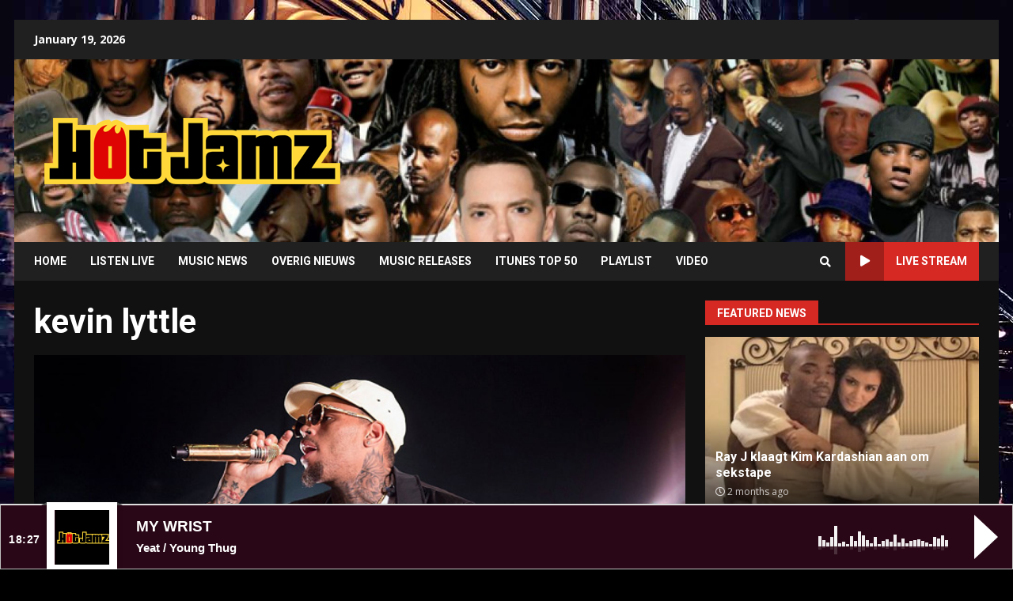

--- FILE ---
content_type: text/html; charset=UTF-8
request_url: https://www.hotjamz.nl/tag/kevin-lyttle/
body_size: 17374
content:
<!doctype html>
<html lang="en-US" prefix="og: http://ogp.me/ns# fb: http://ogp.me/ns/fb#">
<head>
    <meta charset="UTF-8">
    <meta name="viewport" content="width=device-width, initial-scale=1">
    <link rel="profile" href="https://gmpg.org/xfn/11">
	<!-- Global site tag (gtag.js) - Google Analytics -->
	<script async src="https://www.googletagmanager.com/gtag/js?id=UA-61296674-1"></script>
	<script>
	  window.dataLayer = window.dataLayer || [];
	  function gtag(){dataLayer.push(arguments);}
	  gtag('js', new Date());

	  gtag('config', 'UA-61296674-1');
	</script>
	<script>
			function openPlayer(){
		   window.open ('https://www.hotjamz.nl/player/', 'liveplayer_audio', config='toolbar=no, menubar=no, scrollbars=no, resizable=no, location=no, directories=no, status=no, width=785, height=365');
		}
		</script>
    <title>kevin lyttle Archives &bull; Hot Jamz Urban Radio</title>
<meta name='robots' content='max-image-preview:large' />

<!-- This site is optimized with the Yoast SEO Premium plugin v8.3 - https://yoast.com/wordpress/plugins/seo/ -->
<link rel="canonical" href="https://www.hotjamz.nl/tag/kevin-lyttle/" />
<script type='application/ld+json'>{"@context":"https:\/\/schema.org","@type":"Organization","url":"https:\/\/www.hotjamz.nl\/","sameAs":[],"@id":"https:\/\/www.hotjamz.nl\/#organization","name":"Hot Jamz Radio","logo":"https:\/\/www.hotjamz.nl\/wp-content\/uploads\/2018\/03\/fbLOGOnieuw.jpg"}</script>
<!-- / Yoast SEO Premium plugin. -->

<link rel='dns-prefetch' href='//fonts.googleapis.com' />
<link rel="alternate" type="application/rss+xml" title="Hot Jamz Urban Radio &raquo; Feed" href="https://www.hotjamz.nl/feed/" />
<link rel="alternate" type="application/rss+xml" title="Hot Jamz Urban Radio &raquo; kevin lyttle Tag Feed" href="https://www.hotjamz.nl/tag/kevin-lyttle/feed/" />
<link rel='stylesheet' id='audio11-html5-site-css-css' href='https://www.hotjamz.nl/wp-content/plugins/lbg-audio11-html5-shoutcast_history/audio11_html5_radio_history/audio11_html5.css?ver=9b46ac33cdea67367ae1e6a05e100d33' type='text/css' media='all' />
<link rel='stylesheet' id='wp-block-library-css' href='https://www.hotjamz.nl/wp-includes/css/dist/block-library/style.min.css?ver=9b46ac33cdea67367ae1e6a05e100d33' type='text/css' media='all' />
<link rel='stylesheet' id='classic-theme-styles-css' href='https://www.hotjamz.nl/wp-includes/css/classic-themes.min.css?ver=9b46ac33cdea67367ae1e6a05e100d33' type='text/css' media='all' />
<style id='global-styles-inline-css' type='text/css'>
body{--wp--preset--color--black: #000000;--wp--preset--color--cyan-bluish-gray: #abb8c3;--wp--preset--color--white: #ffffff;--wp--preset--color--pale-pink: #f78da7;--wp--preset--color--vivid-red: #cf2e2e;--wp--preset--color--luminous-vivid-orange: #ff6900;--wp--preset--color--luminous-vivid-amber: #fcb900;--wp--preset--color--light-green-cyan: #7bdcb5;--wp--preset--color--vivid-green-cyan: #00d084;--wp--preset--color--pale-cyan-blue: #8ed1fc;--wp--preset--color--vivid-cyan-blue: #0693e3;--wp--preset--color--vivid-purple: #9b51e0;--wp--preset--gradient--vivid-cyan-blue-to-vivid-purple: linear-gradient(135deg,rgba(6,147,227,1) 0%,rgb(155,81,224) 100%);--wp--preset--gradient--light-green-cyan-to-vivid-green-cyan: linear-gradient(135deg,rgb(122,220,180) 0%,rgb(0,208,130) 100%);--wp--preset--gradient--luminous-vivid-amber-to-luminous-vivid-orange: linear-gradient(135deg,rgba(252,185,0,1) 0%,rgba(255,105,0,1) 100%);--wp--preset--gradient--luminous-vivid-orange-to-vivid-red: linear-gradient(135deg,rgba(255,105,0,1) 0%,rgb(207,46,46) 100%);--wp--preset--gradient--very-light-gray-to-cyan-bluish-gray: linear-gradient(135deg,rgb(238,238,238) 0%,rgb(169,184,195) 100%);--wp--preset--gradient--cool-to-warm-spectrum: linear-gradient(135deg,rgb(74,234,220) 0%,rgb(151,120,209) 20%,rgb(207,42,186) 40%,rgb(238,44,130) 60%,rgb(251,105,98) 80%,rgb(254,248,76) 100%);--wp--preset--gradient--blush-light-purple: linear-gradient(135deg,rgb(255,206,236) 0%,rgb(152,150,240) 100%);--wp--preset--gradient--blush-bordeaux: linear-gradient(135deg,rgb(254,205,165) 0%,rgb(254,45,45) 50%,rgb(107,0,62) 100%);--wp--preset--gradient--luminous-dusk: linear-gradient(135deg,rgb(255,203,112) 0%,rgb(199,81,192) 50%,rgb(65,88,208) 100%);--wp--preset--gradient--pale-ocean: linear-gradient(135deg,rgb(255,245,203) 0%,rgb(182,227,212) 50%,rgb(51,167,181) 100%);--wp--preset--gradient--electric-grass: linear-gradient(135deg,rgb(202,248,128) 0%,rgb(113,206,126) 100%);--wp--preset--gradient--midnight: linear-gradient(135deg,rgb(2,3,129) 0%,rgb(40,116,252) 100%);--wp--preset--duotone--dark-grayscale: url('#wp-duotone-dark-grayscale');--wp--preset--duotone--grayscale: url('#wp-duotone-grayscale');--wp--preset--duotone--purple-yellow: url('#wp-duotone-purple-yellow');--wp--preset--duotone--blue-red: url('#wp-duotone-blue-red');--wp--preset--duotone--midnight: url('#wp-duotone-midnight');--wp--preset--duotone--magenta-yellow: url('#wp-duotone-magenta-yellow');--wp--preset--duotone--purple-green: url('#wp-duotone-purple-green');--wp--preset--duotone--blue-orange: url('#wp-duotone-blue-orange');--wp--preset--font-size--small: 13px;--wp--preset--font-size--medium: 20px;--wp--preset--font-size--large: 36px;--wp--preset--font-size--x-large: 42px;--wp--preset--spacing--20: 0.44rem;--wp--preset--spacing--30: 0.67rem;--wp--preset--spacing--40: 1rem;--wp--preset--spacing--50: 1.5rem;--wp--preset--spacing--60: 2.25rem;--wp--preset--spacing--70: 3.38rem;--wp--preset--spacing--80: 5.06rem;--wp--preset--shadow--natural: 6px 6px 9px rgba(0, 0, 0, 0.2);--wp--preset--shadow--deep: 12px 12px 50px rgba(0, 0, 0, 0.4);--wp--preset--shadow--sharp: 6px 6px 0px rgba(0, 0, 0, 0.2);--wp--preset--shadow--outlined: 6px 6px 0px -3px rgba(255, 255, 255, 1), 6px 6px rgba(0, 0, 0, 1);--wp--preset--shadow--crisp: 6px 6px 0px rgba(0, 0, 0, 1);}:where(.is-layout-flex){gap: 0.5em;}body .is-layout-flow > .alignleft{float: left;margin-inline-start: 0;margin-inline-end: 2em;}body .is-layout-flow > .alignright{float: right;margin-inline-start: 2em;margin-inline-end: 0;}body .is-layout-flow > .aligncenter{margin-left: auto !important;margin-right: auto !important;}body .is-layout-constrained > .alignleft{float: left;margin-inline-start: 0;margin-inline-end: 2em;}body .is-layout-constrained > .alignright{float: right;margin-inline-start: 2em;margin-inline-end: 0;}body .is-layout-constrained > .aligncenter{margin-left: auto !important;margin-right: auto !important;}body .is-layout-constrained > :where(:not(.alignleft):not(.alignright):not(.alignfull)){max-width: var(--wp--style--global--content-size);margin-left: auto !important;margin-right: auto !important;}body .is-layout-constrained > .alignwide{max-width: var(--wp--style--global--wide-size);}body .is-layout-flex{display: flex;}body .is-layout-flex{flex-wrap: wrap;align-items: center;}body .is-layout-flex > *{margin: 0;}:where(.wp-block-columns.is-layout-flex){gap: 2em;}.has-black-color{color: var(--wp--preset--color--black) !important;}.has-cyan-bluish-gray-color{color: var(--wp--preset--color--cyan-bluish-gray) !important;}.has-white-color{color: var(--wp--preset--color--white) !important;}.has-pale-pink-color{color: var(--wp--preset--color--pale-pink) !important;}.has-vivid-red-color{color: var(--wp--preset--color--vivid-red) !important;}.has-luminous-vivid-orange-color{color: var(--wp--preset--color--luminous-vivid-orange) !important;}.has-luminous-vivid-amber-color{color: var(--wp--preset--color--luminous-vivid-amber) !important;}.has-light-green-cyan-color{color: var(--wp--preset--color--light-green-cyan) !important;}.has-vivid-green-cyan-color{color: var(--wp--preset--color--vivid-green-cyan) !important;}.has-pale-cyan-blue-color{color: var(--wp--preset--color--pale-cyan-blue) !important;}.has-vivid-cyan-blue-color{color: var(--wp--preset--color--vivid-cyan-blue) !important;}.has-vivid-purple-color{color: var(--wp--preset--color--vivid-purple) !important;}.has-black-background-color{background-color: var(--wp--preset--color--black) !important;}.has-cyan-bluish-gray-background-color{background-color: var(--wp--preset--color--cyan-bluish-gray) !important;}.has-white-background-color{background-color: var(--wp--preset--color--white) !important;}.has-pale-pink-background-color{background-color: var(--wp--preset--color--pale-pink) !important;}.has-vivid-red-background-color{background-color: var(--wp--preset--color--vivid-red) !important;}.has-luminous-vivid-orange-background-color{background-color: var(--wp--preset--color--luminous-vivid-orange) !important;}.has-luminous-vivid-amber-background-color{background-color: var(--wp--preset--color--luminous-vivid-amber) !important;}.has-light-green-cyan-background-color{background-color: var(--wp--preset--color--light-green-cyan) !important;}.has-vivid-green-cyan-background-color{background-color: var(--wp--preset--color--vivid-green-cyan) !important;}.has-pale-cyan-blue-background-color{background-color: var(--wp--preset--color--pale-cyan-blue) !important;}.has-vivid-cyan-blue-background-color{background-color: var(--wp--preset--color--vivid-cyan-blue) !important;}.has-vivid-purple-background-color{background-color: var(--wp--preset--color--vivid-purple) !important;}.has-black-border-color{border-color: var(--wp--preset--color--black) !important;}.has-cyan-bluish-gray-border-color{border-color: var(--wp--preset--color--cyan-bluish-gray) !important;}.has-white-border-color{border-color: var(--wp--preset--color--white) !important;}.has-pale-pink-border-color{border-color: var(--wp--preset--color--pale-pink) !important;}.has-vivid-red-border-color{border-color: var(--wp--preset--color--vivid-red) !important;}.has-luminous-vivid-orange-border-color{border-color: var(--wp--preset--color--luminous-vivid-orange) !important;}.has-luminous-vivid-amber-border-color{border-color: var(--wp--preset--color--luminous-vivid-amber) !important;}.has-light-green-cyan-border-color{border-color: var(--wp--preset--color--light-green-cyan) !important;}.has-vivid-green-cyan-border-color{border-color: var(--wp--preset--color--vivid-green-cyan) !important;}.has-pale-cyan-blue-border-color{border-color: var(--wp--preset--color--pale-cyan-blue) !important;}.has-vivid-cyan-blue-border-color{border-color: var(--wp--preset--color--vivid-cyan-blue) !important;}.has-vivid-purple-border-color{border-color: var(--wp--preset--color--vivid-purple) !important;}.has-vivid-cyan-blue-to-vivid-purple-gradient-background{background: var(--wp--preset--gradient--vivid-cyan-blue-to-vivid-purple) !important;}.has-light-green-cyan-to-vivid-green-cyan-gradient-background{background: var(--wp--preset--gradient--light-green-cyan-to-vivid-green-cyan) !important;}.has-luminous-vivid-amber-to-luminous-vivid-orange-gradient-background{background: var(--wp--preset--gradient--luminous-vivid-amber-to-luminous-vivid-orange) !important;}.has-luminous-vivid-orange-to-vivid-red-gradient-background{background: var(--wp--preset--gradient--luminous-vivid-orange-to-vivid-red) !important;}.has-very-light-gray-to-cyan-bluish-gray-gradient-background{background: var(--wp--preset--gradient--very-light-gray-to-cyan-bluish-gray) !important;}.has-cool-to-warm-spectrum-gradient-background{background: var(--wp--preset--gradient--cool-to-warm-spectrum) !important;}.has-blush-light-purple-gradient-background{background: var(--wp--preset--gradient--blush-light-purple) !important;}.has-blush-bordeaux-gradient-background{background: var(--wp--preset--gradient--blush-bordeaux) !important;}.has-luminous-dusk-gradient-background{background: var(--wp--preset--gradient--luminous-dusk) !important;}.has-pale-ocean-gradient-background{background: var(--wp--preset--gradient--pale-ocean) !important;}.has-electric-grass-gradient-background{background: var(--wp--preset--gradient--electric-grass) !important;}.has-midnight-gradient-background{background: var(--wp--preset--gradient--midnight) !important;}.has-small-font-size{font-size: var(--wp--preset--font-size--small) !important;}.has-medium-font-size{font-size: var(--wp--preset--font-size--medium) !important;}.has-large-font-size{font-size: var(--wp--preset--font-size--large) !important;}.has-x-large-font-size{font-size: var(--wp--preset--font-size--x-large) !important;}
.wp-block-navigation a:where(:not(.wp-element-button)){color: inherit;}
:where(.wp-block-columns.is-layout-flex){gap: 2em;}
.wp-block-pullquote{font-size: 1.5em;line-height: 1.6;}
</style>
<link rel='stylesheet' id='ssb-front-css-css' href='https://www.hotjamz.nl/wp-content/plugins/simple-social-buttons/assets/css/front.css?ver=5.3.1' type='text/css' media='all' />
<link rel='stylesheet' id='font-awesome-v5-css' href='https://www.hotjamz.nl/wp-content/themes/darknews/assets/font-awesome/css/all.min.css?ver=9b46ac33cdea67367ae1e6a05e100d33' type='text/css' media='all' />
<link rel='stylesheet' id='bootstrap-css' href='https://www.hotjamz.nl/wp-content/themes/darknews/assets/bootstrap/css/bootstrap.min.css?ver=9b46ac33cdea67367ae1e6a05e100d33' type='text/css' media='all' />
<link rel='stylesheet' id='slick-css-css' href='https://www.hotjamz.nl/wp-content/themes/darknews/assets/slick/css/slick.min.css?ver=9b46ac33cdea67367ae1e6a05e100d33' type='text/css' media='all' />
<link rel='stylesheet' id='sidr-css' href='https://www.hotjamz.nl/wp-content/themes/darknews/assets/sidr/css/jquery.sidr.dark.css?ver=9b46ac33cdea67367ae1e6a05e100d33' type='text/css' media='all' />
<link rel='stylesheet' id='magnific-popup-css' href='https://www.hotjamz.nl/wp-content/themes/darknews/assets/magnific-popup/magnific-popup.css?ver=9b46ac33cdea67367ae1e6a05e100d33' type='text/css' media='all' />
<link rel='stylesheet' id='darknews-google-fonts-css' href='https://fonts.googleapis.com/css?family=Roboto:100,300,400,500,700|Open%20Sans:400,400italic,600,700|Roboto:100,300,400,500,700&#038;subset=latin,latin-ext' type='text/css' media='all' />
<link rel='stylesheet' id='darknews-style-css' href='https://www.hotjamz.nl/wp-content/themes/darknews/style.css?ver=9b46ac33cdea67367ae1e6a05e100d33' type='text/css' media='all' />
<style id='darknews-style-inline-css' type='text/css'>

                body.aft-dark-mode #sidr,
        body.aft-dark-mode,
        body.aft-dark-mode #af-preloader {
        background-color: #000000;
        }
    
                body.aft-default-mode #sidr,
        body.aft-default-mode #af-preloader {
        background-color: #eeeeee ;
        }
        body.aft-default-mode.custom-background,
        body.aft-default-mode {
        background-color: #eeeeee  ;
        }
    
                .woocommerce span.onsale,
        .woocommerce #respond input#submit.disabled,
        .woocommerce #respond input#submit:disabled,
        .woocommerce #respond input#submit:disabled[disabled],
        .woocommerce a.button.disabled,
        .woocommerce a.button:disabled,
        .woocommerce a.button:disabled[disabled],
        .woocommerce button.button.disabled,
        .woocommerce button.button:disabled,
        .woocommerce button.button:disabled[disabled],
        .woocommerce input.button.disabled,
        .woocommerce input.button:disabled,
        .woocommerce input.button:disabled[disabled],
        .woocommerce #respond input#submit,
        .woocommerce a.button,
        .woocommerce button.button,
        .woocommerce input.button,
        .woocommerce #respond input#submit.alt,
        .woocommerce a.button.alt,
        .woocommerce button.button.alt,
        .woocommerce input.button.alt,

        .widget-title-fill-and-border .wp_post_author_widget .widget-title .header-after,
        .widget-title-fill-and-no-border .wp_post_author_widget .widget-title .header-after,

        footer .aft-small-social-menu ul li a:hover,
        header .top-header .aft-small-social-menu ul li a:hover,
        .darknews_author_info_widget .aft-small-social-menu ul li a:hover,
        footer .aft-small-social-menu ul li a:hover,
        body.widget-title-border-center .widget-title .heading-line-before,
        body.widget-title-border-bottom .header-after1 .heading-line-before,
        body.widget-title-border-bottom .widget-title .heading-line-before,
        body .af-cat-widget-carousel a.darknews-categories.category-color-1,
        .widget-title-fill-and-no-border .widget-title .heading-line,
        .widget-title-fill-and-border .widget-title .heading-line,
        .widget-title-border-center .wp_post_author_widget .widget-title .heading-line-before,
        .widget-title-border-center .wp_post_author_widget .widget-title .header-after::before,

        .aft-posts-tabs-panel .nav-tabs>li>a.active,
        .aft-main-banner-wrapper .widget-title .heading-line,
        a.sidr-class-sidr-button-close,

        body.aft-default-mode.woocommerce span.onsale,
        body.aft-dark-mode input[type="button"],
        body.aft-dark-mode input[type="reset"],
        body.aft-dark-mode input[type="submit"],
        body.aft-dark-mode .inner-suscribe input[type=submit],
        body.aft-default-mode input[type="button"],
        body.aft-default-mode input[type="reset"],
        body.aft-default-mode input[type="submit"],
        body.aft-default-mode .inner-suscribe input[type=submit],
        .af-youtube-slider .af-video-wrap .af-bg-play i,
        .af-youtube-video-list .entry-header-yt-video-wrapper .af-yt-video-play i,
        body .btn-style1 a:visited,
        body .btn-style1 a,
        body .darknews-pagination .nav-links .page-numbers.current,
        body #scroll-up,
        .aft-readmore-wrapper a.aft-readmore:hover,
        body.aft-dark-mode .aft-readmore-wrapper a.aft-readmore:hover,
        footer.site-footer .aft-readmore-wrapper a.aft-readmore:hover,
        .aft-readmore-wrapper a.aft-readmore:hover,
        .read-img .trending-no,
        body .trending-posts-vertical .trending-no{
        background-color: #d72924 ;
        }

        .grid-design-texts-over-image .aft-readmore-wrapper a.aft-readmore:hover,
        .aft-readmore-wrapper a.aft-readmore:hover,
        body.aft-dark-mode .aft-readmore-wrapper a.aft-readmore:hover,
        body.aft-default-mode .aft-readmore-wrapper a.aft-readmore:hover,

        body.single .entry-header .aft-post-excerpt-and-meta .post-excerpt,
        .aft-posts-tabs-panel .nav-tabs,
        .widget-title-fill-and-border .widget-title,
        body.aft-dark-mode.single span.tags-links a:hover,
        .darknews-pagination .nav-links .page-numbers.current,
        .aft-readmore-wrapper a.aft-readmore:hover,
        p.awpa-more-posts a:hover{
        border-color: #d72924 ;
        }
        .wp-post-author-meta .wp-post-author-meta-more-posts a.awpa-more-posts:hover{
        border-color: #d72924 ;
        }
        #scroll-up::after,
        .aft-dark-mode #loader,
        .aft-default-mode #loader {
        border-bottom-color: #d72924 ;
        }
        .widget_text a ,
        body.aft-default-mode .site-footer .wp-block-tag-cloud a:hover,
        body.aft-default-mode .site-footer .tagcloud a:hover,
        .wp_post_author_widget .wp-post-author-meta .awpa-display-name a:hover,
        body.aft-dark-mode .site-footer .tagcloud a:hover,
        .wp-post-author-meta .wp-post-author-meta-more-posts a.awpa-more-posts:hover,
        body.aft-default-mode .af-breadcrumbs a:hover,
        body.aft-dark-mode .af-breadcrumbs a:hover,
        .aft-default-mode .site-footer .wp-calendar-nav a,
        body.aft-dark-mode .wp-calendar-nav a,
        body .entry-content > [class*="wp-block-"] a:not(.has-text-color),
        body .entry-content > [class*="wp-block-"] li,
        body .entry-content > ul a,
        body .entry-content > ol a,
        body .entry-content > p a ,
        body p.logged-in-as,
        a,  a:visited,  a:hover,  a:focus,  a:active,
        body.aft-default-mode .tagcloud a:hover,
        body.aft-default-mode.single span.tags-links a:hover,
        body.aft-default-mode p.awpa-more-posts a:hover,
        body.aft-default-mode p.awpa-website a:hover ,
        body.aft-default-mode .wp-post-author-meta h4 a:hover,
        body.aft-default-mode .widget ul.menu >li a:hover,
        body.aft-default-mode .widget > ul > li a:hover,
        body.aft-default-mode .nav-links a:hover,
        body.aft-default-mode ul.trail-items li a:hover,
        body.aft-default-mode .sidr-class-sidr-button-close,
        body.aft-dark-mode .tagcloud a:hover,
        body.aft-dark-mode.single span.tags-links a:hover,
        body.aft-dark-mode p.awpa-more-posts a:hover,
        body.aft-dark-mode p.awpa-website a:hover ,
        body.aft-dark-mode .widget ul.menu >li a:hover,
        body.aft-dark-mode .nav-links a:hover,
        body.aft-dark-mode ul.trail-items li a:hover,
        .site-footer .secondary-footer a:hover,
        h2.comments-title,
        .comment-metadata a,
        .fn a{
        color:#d72924 ;
        }

        @media only screen and (min-width: 992px){
        body.aft-default-mode .darknews-header .main-navigation .menu-desktop > ul > li:hover > a:before,
        body.aft-default-mode .darknews-header .main-navigation .menu-desktop > ul > li.current-menu-item > a:before {
        background-color: #d72924 ;
        }
        }
    
                .woocommerce-product-search button[type="submit"], input.search-submit{
        background-color: #d72924 ;
        }
        #wp-calendar tbody td a,
        body.aft-dark-mode #wp-calendar tbody td#today,
        body.aft-default-mode #wp-calendar tbody td#today,
        body .entry-content > [class*="wp-block-"] a:not(.has-text-color),
        body .entry-content > ul a, body .entry-content > ul a:visited,
        body .entry-content > ol a, body .entry-content > ol a:visited,
        body .entry-content > p a, body .entry-content > p a:visited
        {
        color: #d72924 ;
        }
        .woocommerce-product-search button[type="submit"], input.search-submit,
        body.single span.tags-links a:hover{
        border-color: #d72924 ;
        }

        @media only screen and (min-width: 993px){
        .main-navigation .menu-desktop > li.current-menu-item::after,
        .main-navigation .menu-desktop > ul > li.current-menu-item::after,
        .main-navigation .menu-desktop > li::after, .main-navigation .menu-desktop > ul > li::after{
        background-color: #d72924 ;
        }
        }
    

                .site-title {
        font-family: Roboto;
        }
    
                body,
        button,
        input,
        select,
        optgroup,
        .cat-links li a,
        .min-read,
        .af-social-contacts .social-widget-menu .screen-reader-text,
        textarea, p {
        font-family: Open Sans;
        }
    
                div.custom-menu-link > a,
        .aft-main-banner-wrapper .nav-tabs>li>a,
        .aft-posts-tabs-panel .nav-tabs>li>a,
        .exclusive-posts .exclusive-now span,
        .aft-posts-tabs-panel .nav-tabs>li>a,
        .nav-tabs>li,
        .widget ul ul li,
        .widget ul.menu >li ,
        .widget > ul > li,
        .main-navigation ul li a,
        h1, h2, h3, h4, h5, h6 {
        font-family: Roboto;
        }
    
    .elementor-page .elementor-section.elementor-section-full_width > .elementor-container,
        .elementor-page .elementor-section.elementor-section-boxed > .elementor-container,
        .elementor-default .elementor-section.elementor-section-full_width > .elementor-container,
        .elementor-default .elementor-section.elementor-section-boxed > .elementor-container{
            max-width: 1244px;
        }
        @media screen and (min-width: 1360px){
            .af-full-layout.elementor-page .elementor-section.elementor-section-full_width > .elementor-container,
            .af-full-layout.elementor-page .elementor-section.elementor-section-boxed > .elementor-container,
            .af-full-layout.elementor-default .elementor-section.elementor-section-full_width > .elementor-container,
            .af-full-layout.elementor-default .elementor-section.elementor-section-boxed > .elementor-container{
                max-width: 1920px;
            }
        }
        .full-width-content .elementor-section-stretched,
        .align-content-left .elementor-section-stretched,
        .align-content-right .elementor-section-stretched {
            max-width: 100%;
            left: 0 !important;
        }
        
</style>
<link rel='stylesheet' id='wp-pagenavi-css' href='https://www.hotjamz.nl/wp-content/plugins/wp-pagenavi/pagenavi-css.css?ver=2.70' type='text/css' media='all' />
<script type='text/javascript' src='https://www.hotjamz.nl/wp-includes/js/jquery/jquery.min.js?ver=3.6.4' id='jquery-core-js'></script>
<script type='text/javascript' src='https://www.hotjamz.nl/wp-includes/js/jquery/jquery-migrate.min.js?ver=3.4.0' id='jquery-migrate-js'></script>
<script type='text/javascript' src='https://www.hotjamz.nl/wp-content/plugins/lbg-audio11-html5-shoutcast_history/audio11_html5_radio_history/js/audio11_html5.js?ver=9b46ac33cdea67367ae1e6a05e100d33' id='lbg-audio11-html5-js'></script>
<script type='text/javascript' src='https://www.hotjamz.nl/wp-content/plugins/simple-social-buttons/assets/js/frontend-blocks.js?ver=5.3.1' id='ssb-blocks-front-js-js'></script>
<script type='text/javascript' id='ssb-front-js-js-extra'>
/* <![CDATA[ */
var SSB = {"ajax_url":"https:\/\/www.hotjamz.nl\/wp-admin\/admin-ajax.php","fb_share_nonce":"befdc3bd08"};
/* ]]> */
</script>
<script type='text/javascript' src='https://www.hotjamz.nl/wp-content/plugins/simple-social-buttons/assets/js/front.js?ver=5.3.1' id='ssb-front-js-js'></script>
<script type='text/javascript' id='wp-statistics-tracker-js-extra'>
/* <![CDATA[ */
var WP_Statistics_Tracker_Object = {"hitRequestUrl":"https:\/\/www.hotjamz.nl\/wp-json\/wp-statistics\/v2\/hit?wp_statistics_hit_rest=yes&track_all=1&current_page_type=post_tag&current_page_id=3621&search_query&page_uri=L3RhZy9rZXZpbi1seXR0bGUv","keepOnlineRequestUrl":"https:\/\/www.hotjamz.nl\/wp-json\/wp-statistics\/v2\/online?wp_statistics_hit_rest=yes&track_all=1&current_page_type=post_tag&current_page_id=3621&search_query&page_uri=L3RhZy9rZXZpbi1seXR0bGUv","option":{"dntEnabled":"","cacheCompatibility":"1"}};
/* ]]> */
</script>
<script type='text/javascript' src='https://www.hotjamz.nl/wp-content/plugins/wp-statistics/assets/js/tracker.js?ver=9b46ac33cdea67367ae1e6a05e100d33' id='wp-statistics-tracker-js'></script>
<link rel="https://api.w.org/" href="https://www.hotjamz.nl/wp-json/" /><link rel="alternate" type="application/json" href="https://www.hotjamz.nl/wp-json/wp/v2/tags/3621" /><link rel="EditURI" type="application/rsd+xml" title="RSD" href="https://www.hotjamz.nl/xmlrpc.php?rsd" />
<link rel="wlwmanifest" type="application/wlwmanifest+xml" href="https://www.hotjamz.nl/wp-includes/wlwmanifest.xml" />

<link rel="alternate" type="application/feed+json" title="Hot Jamz Urban Radio &raquo; JSON Feed" href="https://www.hotjamz.nl/feed/json/" />
<link rel="alternate" type="application/feed+json" title="Hot Jamz Urban Radio &raquo; kevin lyttle Tag Feed" href="https://www.hotjamz.nl/tag/kevin-lyttle/feed/json/" />
 <style media="screen">

		.simplesocialbuttons.simplesocialbuttons_inline .ssb-fb-like {
	  margin: ;
	}
		 /*inline margin*/
	
	
	
		.simplesocialbuttons.simplesocialbuttons_inline.simplesocial-round-btm-border button{
	  margin: ;
	}
	
	
	
			 /*margin-digbar*/

	
	
	
	
	
	
	
</style>

<!-- Open Graph Meta Tags generated by Simple Social Buttons 5.3.1 -->
<meta property="og:title" content="Chris Brown sampled &#8216;Turn Me On&#8217;  op &#8216;Questions&#8217; &#8211; HOT - Hot Jamz Urban Radio" />
<meta property="og:description" content="Amper een week na de release van 'Pills and Automobiles' dropt Chris Brown alweer een nieuwe track. Dit keer stelt hij goede vragen in 'Questions'. De track bevat een sample van Kevin Lyttle's 'Turn Me On'. Breezy houdt het intiem. "Let me hold you, come caress my body / You got me going crazy / Turn me on", naar een&hellip;" />
<meta property="og:url" content="https://www.hotjamz.nl/chris-brown-sampled-turn-me-on-op-questions/" />
<meta property="og:site_name" content="Hot Jamz Urban Radio" />
<meta property="og:image" content="https://www.hotjamz.nl/wp-content/uploads/2016/10/chris-brown-1.jpg" />
<meta name="twitter:card" content="summary_large_image" />
<meta name="twitter:description" content="Amper een week na de release van 'Pills and Automobiles' dropt Chris Brown alweer een nieuwe track. Dit keer stelt hij goede vragen in 'Questions'. De track bevat een sample van Kevin Lyttle's 'Turn Me On'. Breezy houdt het intiem. "Let me hold you, come caress my body / You got me going crazy / Turn me on", naar een&hellip;" />
<meta name="twitter:title" content="Chris Brown sampled &#8216;Turn Me On&#8217;  op &#8216;Questions&#8217; &#8211; HOT - Hot Jamz Urban Radio" />
<meta property="twitter:image" content="https://www.hotjamz.nl/wp-content/uploads/2016/10/chris-brown-1.jpg" />
<script type="text/javascript">
	window._wp_rp_static_base_url = 'https://wprp.zemanta.com/static/';
	window._wp_rp_wp_ajax_url = "https://www.hotjamz.nl/wp-admin/admin-ajax.php";
	window._wp_rp_plugin_version = '3.6.4';
	window._wp_rp_post_id = '10392';
	window._wp_rp_num_rel_posts = '5';
	window._wp_rp_thumbnails = true;
	window._wp_rp_post_title = 'Chris+Brown+sampled+%27Turn+Me+On%27++op+%27Questions%27+-+HOT';
	window._wp_rp_post_tags = ['lyttle', 'questions', 'turn+me+on', 'caress', 'chris+brown', 'kevin', 'kevin+lyttle', 'music+news', 'hot', 'kevin', 'op', 'de', 'sampl', 'moon', 'na', 'album', 'chri', 'automobil', 'pill', 'van', 'bodi', 'al', 'brown'];
	window._wp_rp_promoted_content = true;
</script>
<link rel="stylesheet" href="https://www.hotjamz.nl/wp-content/plugins/wordpress-23-related-posts-plugin/static/themes/vertical-m.css?version=3.6.4" />
<!-- Analytics by WP Statistics v14.3.5 - https://wp-statistics.com/ -->
      <meta name="onesignal" content="wordpress-plugin"/>
            <script>

      window.OneSignal = window.OneSignal || [];

      OneSignal.push( function() {
        OneSignal.SERVICE_WORKER_UPDATER_PATH = "OneSignalSDKUpdaterWorker.js.php";
                      OneSignal.SERVICE_WORKER_PATH = "OneSignalSDKWorker.js.php";
                      OneSignal.SERVICE_WORKER_PARAM = { scope: "/" };
        OneSignal.setDefaultNotificationUrl("https://www.hotjamz.nl");
        var oneSignal_options = {};
        window._oneSignalInitOptions = oneSignal_options;

        oneSignal_options['wordpress'] = true;
oneSignal_options['appId'] = 'cba7e091-cce6-4222-be15-5921b4722506';
oneSignal_options['allowLocalhostAsSecureOrigin'] = true;
oneSignal_options['welcomeNotification'] = { };
oneSignal_options['welcomeNotification']['disable'] = true;
oneSignal_options['path'] = "https://www.hotjamz.nl/wp-content/plugins/onesignal-free-web-push-notifications/sdk_files/";
oneSignal_options['promptOptions'] = { };
oneSignal_options['notifyButton'] = { };
oneSignal_options['notifyButton']['enable'] = true;
oneSignal_options['notifyButton']['position'] = 'bottom-right';
oneSignal_options['notifyButton']['theme'] = 'default';
oneSignal_options['notifyButton']['size'] = 'medium';
oneSignal_options['notifyButton']['showCredit'] = false;
                OneSignal.init(window._oneSignalInitOptions);
                OneSignal.showSlidedownPrompt();      });

      function documentInitOneSignal() {
        var oneSignal_elements = document.getElementsByClassName("OneSignal-prompt");

        var oneSignalLinkClickHandler = function(event) { OneSignal.push(['registerForPushNotifications']); event.preventDefault(); };        for(var i = 0; i < oneSignal_elements.length; i++)
          oneSignal_elements[i].addEventListener('click', oneSignalLinkClickHandler, false);
      }

      if (document.readyState === 'complete') {
           documentInitOneSignal();
      }
      else {
           window.addEventListener("load", function(event){
               documentInitOneSignal();
          });
      }
    </script>
        <style type="text/css">
            
            body .af-header-image.data-bg:before{
                opacity:0;
            }
                        .site-title,
            .site-description {
                position: absolute;
                clip: rect(1px, 1px, 1px, 1px);
                display: none;
            }

            

        </style>
        <style type="text/css" id="custom-background-css">
body.custom-background { background-image: url("https://www.hotjamz.nl/wp-content/uploads/2023/01/884409copy.jpg"); background-position: left top; background-size: auto; background-repeat: no-repeat; background-attachment: fixed; }
</style>
	<link rel="icon" href="https://www.hotjamz.nl/wp-content/uploads/2018/03/cropped-hfavicon-32x32.png" sizes="32x32" />
<link rel="icon" href="https://www.hotjamz.nl/wp-content/uploads/2018/03/cropped-hfavicon-192x192.png" sizes="192x192" />
<link rel="apple-touch-icon" href="https://www.hotjamz.nl/wp-content/uploads/2018/03/cropped-hfavicon-180x180.png" />
<meta name="msapplication-TileImage" content="https://www.hotjamz.nl/wp-content/uploads/2018/03/cropped-hfavicon-270x270.png" />

<!-- START - Open Graph and Twitter Card Tags 3.1.2 -->
 <!-- Facebook Open Graph -->
  <meta property="og:locale" content="en_US"/>
  <meta property="og:site_name" content="Hot Jamz Urban Radio"/>
  <meta property="og:title" content="kevin lyttle Archives &bull; Hot Jamz Urban Radio"/>
  <meta property="og:url" content="https://www.hotjamz.nl/tag/kevin-lyttle/"/>
  <meta property="og:type" content="article"/>
  <meta property="og:description" content="Online Hiphop and R&amp;B Music Station"/>
  <meta property="og:image" content="https://www.hotjamz.nl/wp-content/uploads/2018/03/standardfeaturedimage-e1520198250693.jpg"/>
  <meta property="og:image:url" content="https://www.hotjamz.nl/wp-content/uploads/2018/03/standardfeaturedimage-e1520198250693.jpg"/>
  <meta property="og:image:secure_url" content="https://www.hotjamz.nl/wp-content/uploads/2018/03/standardfeaturedimage-e1520198250693.jpg"/>
  <meta property="og:image:width" content="640"/>
  <meta property="og:image:height" content="246"/>
  <meta property="article:publisher" content="https://facebook.com/hotjamznl"/>
  <meta property="fb:app_id" content="122751167890097"/>
  <meta property="fb:admins" content="100000713715290"/>
 <!-- Google+ / Schema.org -->
 <!-- Twitter Cards -->
  <meta name="twitter:title" content="kevin lyttle Archives &bull; Hot Jamz Urban Radio"/>
  <meta name="twitter:url" content="https://www.hotjamz.nl/tag/kevin-lyttle/"/>
  <meta name="twitter:description" content="Online Hiphop and R&amp;B Music Station"/>
  <meta name="twitter:image" content="https://www.hotjamz.nl/wp-content/uploads/2018/03/standardfeaturedimage-e1520198250693.jpg"/>
  <meta name="twitter:card" content="summary_large_image"/>
 <!-- SEO -->
 <!-- Misc. tags -->
 <!-- is_tag | yoast_seo -->
<!-- END - Open Graph and Twitter Card Tags 3.1.2 -->
	
</head>

<body data-rsssl=1 class="archive tag tag-kevin-lyttle tag-3621 custom-background wp-custom-logo wp-embed-responsive hfeed archive-first-post-full aft-dark-mode aft-header-layout-default header-image-default widget-title-fill-and-border default-content-layout align-content-left af-boxed-layout aft-enable-top-bottom-gaps">
<svg xmlns="http://www.w3.org/2000/svg" viewBox="0 0 0 0" width="0" height="0" focusable="false" role="none" style="visibility: hidden; position: absolute; left: -9999px; overflow: hidden;" ><defs><filter id="wp-duotone-dark-grayscale"><feColorMatrix color-interpolation-filters="sRGB" type="matrix" values=" .299 .587 .114 0 0 .299 .587 .114 0 0 .299 .587 .114 0 0 .299 .587 .114 0 0 " /><feComponentTransfer color-interpolation-filters="sRGB" ><feFuncR type="table" tableValues="0 0.49803921568627" /><feFuncG type="table" tableValues="0 0.49803921568627" /><feFuncB type="table" tableValues="0 0.49803921568627" /><feFuncA type="table" tableValues="1 1" /></feComponentTransfer><feComposite in2="SourceGraphic" operator="in" /></filter></defs></svg><svg xmlns="http://www.w3.org/2000/svg" viewBox="0 0 0 0" width="0" height="0" focusable="false" role="none" style="visibility: hidden; position: absolute; left: -9999px; overflow: hidden;" ><defs><filter id="wp-duotone-grayscale"><feColorMatrix color-interpolation-filters="sRGB" type="matrix" values=" .299 .587 .114 0 0 .299 .587 .114 0 0 .299 .587 .114 0 0 .299 .587 .114 0 0 " /><feComponentTransfer color-interpolation-filters="sRGB" ><feFuncR type="table" tableValues="0 1" /><feFuncG type="table" tableValues="0 1" /><feFuncB type="table" tableValues="0 1" /><feFuncA type="table" tableValues="1 1" /></feComponentTransfer><feComposite in2="SourceGraphic" operator="in" /></filter></defs></svg><svg xmlns="http://www.w3.org/2000/svg" viewBox="0 0 0 0" width="0" height="0" focusable="false" role="none" style="visibility: hidden; position: absolute; left: -9999px; overflow: hidden;" ><defs><filter id="wp-duotone-purple-yellow"><feColorMatrix color-interpolation-filters="sRGB" type="matrix" values=" .299 .587 .114 0 0 .299 .587 .114 0 0 .299 .587 .114 0 0 .299 .587 .114 0 0 " /><feComponentTransfer color-interpolation-filters="sRGB" ><feFuncR type="table" tableValues="0.54901960784314 0.98823529411765" /><feFuncG type="table" tableValues="0 1" /><feFuncB type="table" tableValues="0.71764705882353 0.25490196078431" /><feFuncA type="table" tableValues="1 1" /></feComponentTransfer><feComposite in2="SourceGraphic" operator="in" /></filter></defs></svg><svg xmlns="http://www.w3.org/2000/svg" viewBox="0 0 0 0" width="0" height="0" focusable="false" role="none" style="visibility: hidden; position: absolute; left: -9999px; overflow: hidden;" ><defs><filter id="wp-duotone-blue-red"><feColorMatrix color-interpolation-filters="sRGB" type="matrix" values=" .299 .587 .114 0 0 .299 .587 .114 0 0 .299 .587 .114 0 0 .299 .587 .114 0 0 " /><feComponentTransfer color-interpolation-filters="sRGB" ><feFuncR type="table" tableValues="0 1" /><feFuncG type="table" tableValues="0 0.27843137254902" /><feFuncB type="table" tableValues="0.5921568627451 0.27843137254902" /><feFuncA type="table" tableValues="1 1" /></feComponentTransfer><feComposite in2="SourceGraphic" operator="in" /></filter></defs></svg><svg xmlns="http://www.w3.org/2000/svg" viewBox="0 0 0 0" width="0" height="0" focusable="false" role="none" style="visibility: hidden; position: absolute; left: -9999px; overflow: hidden;" ><defs><filter id="wp-duotone-midnight"><feColorMatrix color-interpolation-filters="sRGB" type="matrix" values=" .299 .587 .114 0 0 .299 .587 .114 0 0 .299 .587 .114 0 0 .299 .587 .114 0 0 " /><feComponentTransfer color-interpolation-filters="sRGB" ><feFuncR type="table" tableValues="0 0" /><feFuncG type="table" tableValues="0 0.64705882352941" /><feFuncB type="table" tableValues="0 1" /><feFuncA type="table" tableValues="1 1" /></feComponentTransfer><feComposite in2="SourceGraphic" operator="in" /></filter></defs></svg><svg xmlns="http://www.w3.org/2000/svg" viewBox="0 0 0 0" width="0" height="0" focusable="false" role="none" style="visibility: hidden; position: absolute; left: -9999px; overflow: hidden;" ><defs><filter id="wp-duotone-magenta-yellow"><feColorMatrix color-interpolation-filters="sRGB" type="matrix" values=" .299 .587 .114 0 0 .299 .587 .114 0 0 .299 .587 .114 0 0 .299 .587 .114 0 0 " /><feComponentTransfer color-interpolation-filters="sRGB" ><feFuncR type="table" tableValues="0.78039215686275 1" /><feFuncG type="table" tableValues="0 0.94901960784314" /><feFuncB type="table" tableValues="0.35294117647059 0.47058823529412" /><feFuncA type="table" tableValues="1 1" /></feComponentTransfer><feComposite in2="SourceGraphic" operator="in" /></filter></defs></svg><svg xmlns="http://www.w3.org/2000/svg" viewBox="0 0 0 0" width="0" height="0" focusable="false" role="none" style="visibility: hidden; position: absolute; left: -9999px; overflow: hidden;" ><defs><filter id="wp-duotone-purple-green"><feColorMatrix color-interpolation-filters="sRGB" type="matrix" values=" .299 .587 .114 0 0 .299 .587 .114 0 0 .299 .587 .114 0 0 .299 .587 .114 0 0 " /><feComponentTransfer color-interpolation-filters="sRGB" ><feFuncR type="table" tableValues="0.65098039215686 0.40392156862745" /><feFuncG type="table" tableValues="0 1" /><feFuncB type="table" tableValues="0.44705882352941 0.4" /><feFuncA type="table" tableValues="1 1" /></feComponentTransfer><feComposite in2="SourceGraphic" operator="in" /></filter></defs></svg><svg xmlns="http://www.w3.org/2000/svg" viewBox="0 0 0 0" width="0" height="0" focusable="false" role="none" style="visibility: hidden; position: absolute; left: -9999px; overflow: hidden;" ><defs><filter id="wp-duotone-blue-orange"><feColorMatrix color-interpolation-filters="sRGB" type="matrix" values=" .299 .587 .114 0 0 .299 .587 .114 0 0 .299 .587 .114 0 0 .299 .587 .114 0 0 " /><feComponentTransfer color-interpolation-filters="sRGB" ><feFuncR type="table" tableValues="0.098039215686275 1" /><feFuncG type="table" tableValues="0 0.66274509803922" /><feFuncB type="table" tableValues="0.84705882352941 0.41960784313725" /><feFuncA type="table" tableValues="1 1" /></feComponentTransfer><feComposite in2="SourceGraphic" operator="in" /></filter></defs></svg>
    <div id="af-preloader">
        <div id="loader-wrapper">
            <div id="loader">
            </div>
        </div>
    </div>

<div id="page" class="site af-whole-wrapper">
    <a class="skip-link screen-reader-text" href="#content">Skip to content</a>

    
        <header id="masthead" class="header-layout-default darknews-header">
            <div class="top-header">
    <div class="container-wrapper">
        <div class="top-bar-flex">
            <div class="top-bar-left col-2">
                <div class="date-bar-left">
                                <span class="topbar-date">
        January 19, 2026    </span>
                        </div>
            </div>
            <div class="top-bar-right col-2">
                <div class="aft-small-social-menu">
                                                </div>
            </div>
        </div>
    </div>
</div>
<div class="af-middle-header af-header-image data-bg"
     data-background="https://www.hotjamz.nl/wp-content/uploads/2023/01/cropped-933749056_orig.jpg">
    <div class="container-wrapper">
        <div class="af-middle-container">
            <div class="logo">
                        <div class="site-branding">
            <a href="https://www.hotjamz.nl/" class="custom-logo-link" rel="home"><img width="400" height="116" src="https://www.hotjamz.nl/wp-content/uploads/2018/03/cropped-hotjamz.png" class="custom-logo" alt="Hot Jamz Urban Radio" decoding="async" srcset="https://www.hotjamz.nl/wp-content/uploads/2018/03/cropped-hotjamz.png 400w, https://www.hotjamz.nl/wp-content/uploads/2018/03/cropped-hotjamz-300x87.png 300w" sizes="(max-width: 400px) 100vw, 400px" /></a>                <p class="site-title font-family-1">
                    <a href="https://www.hotjamz.nl/" class="site-title-anchor"
                       rel="home">Hot Jamz Urban Radio</a>
                </p>
            
                            <p class="site-description">Online Hiphop and R&amp;B Music Station</p>
                    </div>

                </div>

                    <div class="header-promotion">
                                             <div class="banner-promotions-wrapper">
                    <div class="promotion-section">
                        <div id="custom_html-3" class="widget_text widget darknews-widget widget_custom_html"><div class="textwidget custom-html-widget"><script async src="https://pagead2.googlesyndication.com/pagead/js/adsbygoogle.js?client=ca-pub-5033906640914980"
     crossorigin="anonymous"></script>
<!-- Groot Leaderboard -->
<ins class="adsbygoogle"
     style="display:inline-block;width:728px;height:90px"
     data-ad-client="ca-pub-5033906640914980"
     data-ad-slot="8963384538"></ins>
<script>
     (adsbygoogle = window.adsbygoogle || []).push({});
</script></div></div>                    </div>
                </div>
                                    </div>

        </div>
    </div>
</div>
<div id="main-navigation-bar" class="af-bottom-header">
    <div class="container-wrapper">
        <div class="bottom-bar-flex">
            <div class="offcanvas-navigaiton">
                                <div class="af-bottom-head-nav">
                            <div class="navigation-container">
            <nav class="main-navigation clearfix">

                                        <button class="toggle-menu" aria-controls="primary-menu" aria-expanded="false">
                                        <span class="screen-reader-text">
                                            Primary Menu                                        </span>
                                        <i class="ham"></i>
                                    </button>


                <div class="menu main-menu menu-desktop show-menu-border"><ul id="primary-menu" class="menu"><li id="menu-item-465" class="menu-item menu-item-type-post_type menu-item-object-page menu-item-home menu-item-465"><a href="https://www.hotjamz.nl/">HOME</a></li>
<li id="menu-item-15911" class="menu-item menu-item-type-custom menu-item-object-custom menu-item-15911"><a target="_blank" rel="noopener" href="https://hotjamz.nl/player/">LISTEN LIVE</a></li>
<li id="menu-item-20108" class="menu-item menu-item-type-taxonomy menu-item-object-category menu-item-20108"><a href="https://www.hotjamz.nl/music-news/">MUSIC NEWS</a></li>
<li id="menu-item-22079" class="menu-item menu-item-type-taxonomy menu-item-object-category menu-item-22079"><a href="https://www.hotjamz.nl/overig-nieuws/">OVERIG NIEUWS</a></li>
<li id="menu-item-20422" class="menu-item menu-item-type-taxonomy menu-item-object-category menu-item-20422"><a href="https://www.hotjamz.nl/music-releases/">MUSIC RELEASES</a></li>
<li id="menu-item-20114" class="menu-item menu-item-type-post_type menu-item-object-page menu-item-20114"><a href="https://www.hotjamz.nl/charts/itunes/">ITUNES TOP 50</a></li>
<li id="menu-item-20115" class="menu-item menu-item-type-post_type menu-item-object-page menu-item-20115"><a href="https://www.hotjamz.nl/radio/playlist/">PLAYLIST</a></li>
<li id="menu-item-20179" class="menu-item menu-item-type-post_type menu-item-object-page menu-item-20179"><a href="https://www.hotjamz.nl/media/video/">VIDEO</a></li>
</ul></div>            </nav>
        </div>


                    </div>
            </div>
            <div class="search-watch">
                        <div class="af-search-wrap">
            <div class="search-overlay">
                <a href="#" title="Search" class="search-icon">
                    <i class="fa fa-search"></i>
                </a>
                <div class="af-search-form">
                    <form role="search" method="get" class="search-form" action="https://www.hotjamz.nl/">
				<label>
					<span class="screen-reader-text">Search for:</span>
					<input type="search" class="search-field" placeholder="Search &hellip;" value="" name="s" />
				</label>
				<input type="submit" class="search-submit" value="Search" />
			</form>                </div>
            </div>
        </div>

                                    <div class="custom-menu-link">
                    <a href="https://player.hotjamz.nl">
                                                    <i class="fas fa-play" aria-hidden="true"></i>
                                                LIVE STREAM                    </a>
                </div>
                    
                </div>
        </div>
    </div>
</div>
    
        </header>

        <!-- end slider-section -->
        
        <div id="content" class="container-wrapper">
        


    <div id="primary" class="content-area">
        <main id="main" class="site-main">

            
                <header class="header-title-wrapper1 entry-header-details">
                    <h1 class="page-title">kevin lyttle</h1>                </header><!-- .header-title-wrapper -->
                        <div class="af-container-row aft-archive-wrapper darknews-customizer clearfix archive-layout-grid three-col-masonry">
        
                        <article id="post-10392" class="aft-first-post-full latest-posts-full col-1 float-l pad post-10392 post type-post status-publish format-standard has-post-thumbnail hentry category-music-news tag-kevin-lyttle tag-turn-me-on tag-caress tag-lyttle tag-questions tag-chris-brown tag-kevin" >
                            
        <div class="pos-rel read-single color-pad clearfix af-cat-widget-carousel grid-design-default">
                        <div class="read-img pos-rel read-bg-img">
                <a class="aft-post-image-link"
                   href="https://www.hotjamz.nl/chris-brown-sampled-turn-me-on-op-questions/">Chris Brown sampled &#8216;Turn Me On&#8217;  op &#8216;Questions&#8217; &#8211; HOT</a>
                <img width="700" height="467" src="https://www.hotjamz.nl/wp-content/uploads/2016/10/chris-brown-1.jpg" class="attachment-darknews-featured size-darknews-featured wp-post-image" alt="" decoding="async" srcset="https://www.hotjamz.nl/wp-content/uploads/2016/10/chris-brown-1.jpg 700w, https://www.hotjamz.nl/wp-content/uploads/2016/10/chris-brown-1-300x200.jpg 300w" sizes="(max-width: 700px) 100vw, 700px" />                <div class="post-format-and-min-read-wrap">
                                                        </div>
                                    <div class="category-min-read-wrap">
                        <div class="read-categories">
                                                    </div>
                    </div>
                            </div>
            <div class="pad read-details color-tp-pad">
                                                    <div class="read-title">
                        <h4>
                            <a href="https://www.hotjamz.nl/chris-brown-sampled-turn-me-on-op-questions/">Chris Brown sampled &#8216;Turn Me On&#8217;  op &#8216;Questions&#8217; &#8211; HOT</a>
                        </h4>
                    </div>
                    <div class="post-item-metadata entry-meta">
                        

            <span class="author-links">
                                <span class="item-metadata posts-author byline">
                    
                                <a href="https://www.hotjamz.nl/author/admin/">
                    Hot Jamz                </a>
                           
            </span>
            

                            <span class="item-metadata posts-date">
                    <i class="far fa-clock" aria-hidden="true"></i>
                        8 years ago            </span>
            
            </span>
                                    <span class="aft-comment-view-share">
            </span>
                        </div>
                
                                    <div class="post-description">
                        Amper een week na de release van &lsquo;Pills and Automobiles&rsquo; dropt Chris Brown alweer een nieuwe track....<div class="aft-readmore-wrapper"><a href="https://www.hotjamz.nl/chris-brown-sampled-turn-me-on-op-questions/" class="aft-readmore">Read More</a></div>                    </div>
                            </div>
        </div>

                                </article>
                    

        <article id="post-5680" class="af-sec-post latest-posts-grid col-3 float-l pad archive-layout-grid archive-image-default post-5680 post type-post status-publish format-standard has-post-thumbnail hentry category-music-news tag-kevin-lyttle tag-tropical-family tag-turn-me-on"                 data-mh="archive-layout-grid">
            
<div class="archive-grid-post">
    
        <div class="pos-rel read-single color-pad clearfix af-cat-widget-carousel grid-design-default">
                        <div class="read-img pos-rel read-bg-img">
                <a class="aft-post-image-link"
                   href="https://www.hotjamz.nl/tropical-family-dropt-franse-versie-turn-me-on/">Tropical Family dropt Franse versie &#8216;Turn Me On&#8217;</a>
                <img width="720" height="370" src="https://www.hotjamz.nl/wp-content/uploads/2013/11/maxresdefault-12.jpg" class="attachment-darknews-medium size-darknews-medium wp-post-image" alt="" decoding="async" loading="lazy" srcset="https://www.hotjamz.nl/wp-content/uploads/2013/11/maxresdefault-12.jpg 1420w, https://www.hotjamz.nl/wp-content/uploads/2013/11/maxresdefault-12-300x154.jpg 300w, https://www.hotjamz.nl/wp-content/uploads/2013/11/maxresdefault-12-768x394.jpg 768w, https://www.hotjamz.nl/wp-content/uploads/2013/11/maxresdefault-12-1024x526.jpg 1024w, https://www.hotjamz.nl/wp-content/uploads/2013/11/maxresdefault-12-950x488.jpg 950w" sizes="(max-width: 720px) 100vw, 720px" />                <div class="post-format-and-min-read-wrap">
                                                        </div>
                                    <div class="category-min-read-wrap">
                        <div class="read-categories">
                                                    </div>
                    </div>
                            </div>
            <div class="pad read-details color-tp-pad">
                                                    <div class="read-title">
                        <h4>
                            <a href="https://www.hotjamz.nl/tropical-family-dropt-franse-versie-turn-me-on/">Tropical Family dropt Franse versie &#8216;Turn Me On&#8217;</a>
                        </h4>
                    </div>
                    <div class="post-item-metadata entry-meta">
                        

            <span class="author-links">
                                <span class="item-metadata posts-author byline">
                    
                                <a href="https://www.hotjamz.nl/author/admin/">
                    Hot Jamz                </a>
                           
            </span>
            

                            <span class="item-metadata posts-date">
                    <i class="far fa-clock" aria-hidden="true"></i>
                        12 years ago            </span>
            
            </span>
                                    <span class="aft-comment-view-share">
            </span>
                        </div>
                
                                    <div class="post-description">
                        Tropical Family brengt een Franse versie van &lsquo;Turn Me On&rsquo;, de bekende single van Kevin Lyttle. De...<div class="aft-readmore-wrapper"><a href="https://www.hotjamz.nl/tropical-family-dropt-franse-versie-turn-me-on/" class="aft-readmore">Read More</a></div>                    </div>
                            </div>
        </div>

        
    </div>








        </article>
    
                </div>
    
            <div class="col col-ten">
                <div class="darknews-pagination">
                                    </div>
            </div>
        </main><!-- #main -->
    </div><!-- #primary -->




<div id="secondary" class="sidebar-area sidebar-sticky-top">
        <aside class="widget-area color-pad">
            <div id="darknews_posts_carousel-2" class="widget darknews-widget darknews_posts_carousel_widget carousel-layout">                <div class="af-main-banner-categorized-posts express-carousel pad-v">
                <div class="section-wrapper">
                                            
        <div class="af-title-subtitle-wrap">
            <h4 class="widget-title header-after1 ">
                <span class="heading-line-before"></span>
                <span class="heading-line">Featured News</span>
                <span class="heading-line-after"></span>
            </h4>
        </div>
                                                <div class="slick-wrapper af-post-carousel af-widget-post-carousel clearfix af-cat-widget-carousel af-widget-carousel af-widget-body">
                                                            <div class="slick-item pad float-l af-sec-post">
                                        
        <div class="pos-rel read-single color-pad clearfix af-cat-widget-carousel grid-design-texts-over-image">
                        <div class="read-img pos-rel read-bg-img">
                <a class="aft-post-image-link"
                   href="https://www.hotjamz.nl/ray-j-klaagt-kim-kardashian-aan-om-sekstape/">Ray J klaagt Kim Kardashian aan om sekstape</a>
                <img width="300" height="200" src="https://www.hotjamz.nl/wp-content/uploads/2025/11/ray-j-kim-kardashian-300x200.jpg" class="attachment-medium size-medium wp-post-image" alt="" decoding="async" loading="lazy" srcset="https://www.hotjamz.nl/wp-content/uploads/2025/11/ray-j-kim-kardashian-300x200.jpg 300w, https://www.hotjamz.nl/wp-content/uploads/2025/11/ray-j-kim-kardashian.jpg 630w" sizes="(max-width: 300px) 100vw, 300px" />                <div class="post-format-and-min-read-wrap">
                                                        </div>
                            </div>
            <div class="pad read-details color-tp-pad">
                                    <div class="read-categories">
                                            </div>
                                                    <div class="read-title">
                        <h4>
                            <a href="https://www.hotjamz.nl/ray-j-klaagt-kim-kardashian-aan-om-sekstape/">Ray J klaagt Kim Kardashian aan om sekstape</a>
                        </h4>
                    </div>
                    <div class="post-item-metadata entry-meta">
                        

            <span class="author-links">
                

                            <span class="item-metadata posts-date">
                    <i class="far fa-clock" aria-hidden="true"></i>
                        2 months ago            </span>
            
            </span>
                                    <span class="aft-comment-view-share">
            </span>
                        </div>
                
                            </div>
        </div>

                                            </div>
                                                                        <div class="slick-item pad float-l af-sec-post">
                                        
        <div class="pos-rel read-single color-pad clearfix af-cat-widget-carousel grid-design-texts-over-image">
                        <div class="read-img pos-rel read-bg-img">
                <a class="aft-post-image-link"
                   href="https://www.hotjamz.nl/anti-azc-nummer-broken-veteran-alsnog-offline/">Anti-AZC nummer Broken Veteran alsnog offline</a>
                <img width="300" height="300" src="https://www.hotjamz.nl/wp-content/uploads/2025/11/nee-nee-nee-anti-azc-lied-300x300.jpg" class="attachment-medium size-medium wp-post-image" alt="" decoding="async" loading="lazy" srcset="https://www.hotjamz.nl/wp-content/uploads/2025/11/nee-nee-nee-anti-azc-lied-300x300.jpg 300w, https://www.hotjamz.nl/wp-content/uploads/2025/11/nee-nee-nee-anti-azc-lied-1024x1024.jpg 1024w, https://www.hotjamz.nl/wp-content/uploads/2025/11/nee-nee-nee-anti-azc-lied-150x150.jpg 150w, https://www.hotjamz.nl/wp-content/uploads/2025/11/nee-nee-nee-anti-azc-lied-768x768.jpg 768w, https://www.hotjamz.nl/wp-content/uploads/2025/11/nee-nee-nee-anti-azc-lied-1536x1536.jpg 1536w, https://www.hotjamz.nl/wp-content/uploads/2025/11/nee-nee-nee-anti-azc-lied-2048x2048.jpg 2048w, https://www.hotjamz.nl/wp-content/uploads/2025/11/nee-nee-nee-anti-azc-lied-350x350.jpg 350w" sizes="(max-width: 300px) 100vw, 300px" />                <div class="post-format-and-min-read-wrap">
                                                        </div>
                            </div>
            <div class="pad read-details color-tp-pad">
                                    <div class="read-categories">
                                            </div>
                                                    <div class="read-title">
                        <h4>
                            <a href="https://www.hotjamz.nl/anti-azc-nummer-broken-veteran-alsnog-offline/">Anti-AZC nummer Broken Veteran alsnog offline</a>
                        </h4>
                    </div>
                    <div class="post-item-metadata entry-meta">
                        

            <span class="author-links">
                

                            <span class="item-metadata posts-date">
                    <i class="far fa-clock" aria-hidden="true"></i>
                        2 months ago            </span>
            
            </span>
                                    <span class="aft-comment-view-share">
            </span>
                        </div>
                
                            </div>
        </div>

                                            </div>
                                                                        <div class="slick-item pad float-l af-sec-post">
                                        
        <div class="pos-rel read-single color-pad clearfix af-cat-widget-carousel grid-design-texts-over-image">
                        <div class="read-img pos-rel read-bg-img">
                <a class="aft-post-image-link"
                   href="https://www.hotjamz.nl/nationale-vuurwerk-rotterdam-gaat-definitief-niet-door/">Nationale Vuurwerkshow Rotterdam gaat definitief niet door</a>
                <img width="300" height="200" src="https://www.hotjamz.nl/wp-content/uploads/2025/11/vuurwerk-show-rotterdam-erasmusbrug-300x200.jpg" class="attachment-medium size-medium wp-post-image" alt="" decoding="async" loading="lazy" srcset="https://www.hotjamz.nl/wp-content/uploads/2025/11/vuurwerk-show-rotterdam-erasmusbrug-300x200.jpg 300w, https://www.hotjamz.nl/wp-content/uploads/2025/11/vuurwerk-show-rotterdam-erasmusbrug-1024x683.jpg 1024w, https://www.hotjamz.nl/wp-content/uploads/2025/11/vuurwerk-show-rotterdam-erasmusbrug-768x512.jpg 768w, https://www.hotjamz.nl/wp-content/uploads/2025/11/vuurwerk-show-rotterdam-erasmusbrug-1536x1024.jpg 1536w, https://www.hotjamz.nl/wp-content/uploads/2025/11/vuurwerk-show-rotterdam-erasmusbrug.jpg 1600w" sizes="(max-width: 300px) 100vw, 300px" />                <div class="post-format-and-min-read-wrap">
                                                        </div>
                            </div>
            <div class="pad read-details color-tp-pad">
                                    <div class="read-categories">
                                            </div>
                                                    <div class="read-title">
                        <h4>
                            <a href="https://www.hotjamz.nl/nationale-vuurwerk-rotterdam-gaat-definitief-niet-door/">Nationale Vuurwerkshow Rotterdam gaat definitief niet door</a>
                        </h4>
                    </div>
                    <div class="post-item-metadata entry-meta">
                        

            <span class="author-links">
                

                            <span class="item-metadata posts-date">
                    <i class="far fa-clock" aria-hidden="true"></i>
                        2 months ago            </span>
            
            </span>
                                    <span class="aft-comment-view-share">
            </span>
                        </div>
                
                            </div>
        </div>

                                            </div>
                                                                        <div class="slick-item pad float-l af-sec-post">
                                        
        <div class="pos-rel read-single color-pad clearfix af-cat-widget-carousel grid-design-texts-over-image">
                        <div class="read-img pos-rel read-bg-img">
                <a class="aft-post-image-link"
                   href="https://www.hotjamz.nl/treinkaartjes-worden-duurder-abonnementen-verdwijnen/">Treinkaartjes worden duurder, abonnementen verdwijnen</a>
                <img width="300" height="163" src="https://www.hotjamz.nl/wp-content/uploads/2021/09/treinen-300x163.jpg" class="attachment-medium size-medium wp-post-image" alt="" decoding="async" loading="lazy" srcset="https://www.hotjamz.nl/wp-content/uploads/2021/09/treinen-300x163.jpg 300w, https://www.hotjamz.nl/wp-content/uploads/2021/09/treinen-1024x558.jpg 1024w, https://www.hotjamz.nl/wp-content/uploads/2021/09/treinen-768x418.jpg 768w, https://www.hotjamz.nl/wp-content/uploads/2021/09/treinen-950x518.jpg 950w, https://www.hotjamz.nl/wp-content/uploads/2021/09/treinen.jpg 1270w" sizes="(max-width: 300px) 100vw, 300px" />                <div class="post-format-and-min-read-wrap">
                                                        </div>
                            </div>
            <div class="pad read-details color-tp-pad">
                                    <div class="read-categories">
                                            </div>
                                                    <div class="read-title">
                        <h4>
                            <a href="https://www.hotjamz.nl/treinkaartjes-worden-duurder-abonnementen-verdwijnen/">Treinkaartjes worden duurder, abonnementen verdwijnen</a>
                        </h4>
                    </div>
                    <div class="post-item-metadata entry-meta">
                        

            <span class="author-links">
                

                            <span class="item-metadata posts-date">
                    <i class="far fa-clock" aria-hidden="true"></i>
                        2 months ago            </span>
            
            </span>
                                    <span class="aft-comment-view-share">
            </span>
                        </div>
                
                            </div>
        </div>

                                            </div>
                                                                        <div class="slick-item pad float-l af-sec-post">
                                        
        <div class="pos-rel read-single color-pad clearfix af-cat-widget-carousel grid-design-texts-over-image">
                        <div class="read-img pos-rel read-bg-img">
                <a class="aft-post-image-link"
                   href="https://www.hotjamz.nl/tiktok-deal-bijna-rond-deel-tiktok-in-amerikaanse-handen/">TikTok-deal bijna rond: deel TikTok in Amerikaanse handen</a>
                <img width="300" height="148" src="https://www.hotjamz.nl/wp-content/uploads/2022/03/tiktok-300x148.png" class="attachment-medium size-medium wp-post-image" alt="" decoding="async" loading="lazy" srcset="https://www.hotjamz.nl/wp-content/uploads/2022/03/tiktok-300x148.png 300w, https://www.hotjamz.nl/wp-content/uploads/2022/03/tiktok-1024x504.png 1024w, https://www.hotjamz.nl/wp-content/uploads/2022/03/tiktok-768x378.png 768w, https://www.hotjamz.nl/wp-content/uploads/2022/03/tiktok-950x467.png 950w, https://www.hotjamz.nl/wp-content/uploads/2022/03/tiktok.png 1266w" sizes="(max-width: 300px) 100vw, 300px" />                <div class="post-format-and-min-read-wrap">
                                                        </div>
                            </div>
            <div class="pad read-details color-tp-pad">
                                    <div class="read-categories">
                                            </div>
                                                    <div class="read-title">
                        <h4>
                            <a href="https://www.hotjamz.nl/tiktok-deal-bijna-rond-deel-tiktok-in-amerikaanse-handen/">TikTok-deal bijna rond: deel TikTok in Amerikaanse handen</a>
                        </h4>
                    </div>
                    <div class="post-item-metadata entry-meta">
                        

            <span class="author-links">
                

                            <span class="item-metadata posts-date">
                    <i class="far fa-clock" aria-hidden="true"></i>
                        4 months ago            </span>
            
            </span>
                                    <span class="aft-comment-view-share">
            </span>
                        </div>
                
                            </div>
        </div>

                                            </div>
                                                                                    </div>
                </div>
                </div>
                
                </div><div id="darknews_posts_list-2" class="widget darknews-widget darknews_posts_lists_widget">                <section class="aft-blocks aft-featured-category-section af-list-post featured-cate-sec pad-v">
                                            
        <div class="af-title-subtitle-wrap">
            <h4 class="widget-title header-after1 ">
                <span class="heading-line-before"></span>
                <span class="heading-line">Latest News</span>
                <span class="heading-line-after"></span>
            </h4>
        </div>
                                                
                    <div class="full-wid-resp af-widget-body af-container-row clearfix">
                                                            <div class="pad float-l col-2">
                                                <div class="af-double-column list-style clearfix aft-list-show-image">
            <div class="read-single color-pad">
                <div class="col-3 float-l pos-rel read-img read-bg-img">
                    <a class="aft-post-image-link"
                       href="https://www.hotjamz.nl/ray-j-klaagt-kim-kardashian-aan-om-sekstape/">Ray J klaagt Kim Kardashian aan om sekstape</a>
                    <img width="150" height="150" src="https://www.hotjamz.nl/wp-content/uploads/2025/11/ray-j-kim-kardashian-150x150.jpg" class="attachment-thumbnail size-thumbnail wp-post-image" alt="" decoding="async" loading="lazy" srcset="https://www.hotjamz.nl/wp-content/uploads/2025/11/ray-j-kim-kardashian-150x150.jpg 150w, https://www.hotjamz.nl/wp-content/uploads/2025/11/ray-j-kim-kardashian-350x350.jpg 350w" sizes="(max-width: 150px) 100vw, 150px" />                                                        </div>
                <div class="col-66 float-l pad read-details color-tp-pad">
                                                                
                    <div class="read-title">
                        <h4>
                            <a href="https://www.hotjamz.nl/ray-j-klaagt-kim-kardashian-aan-om-sekstape/">Ray J klaagt Kim Kardashian aan om sekstape</a>
                        </h4>
                    </div>
                                            <div class="post-item-metadata entry-meta">
                            

            <span class="author-links">
                

                            <span class="item-metadata posts-date">
                    <i class="far fa-clock" aria-hidden="true"></i>
                        2 months ago            </span>
            
            </span>
                                        <span class="aft-comment-view-share">
            </span>
                            </div>
                    
                    
                </div>
            </div>
        </div>

                                            </div>
                                                                    <div class="pad float-l col-2">
                                                <div class="af-double-column list-style clearfix aft-list-show-image">
            <div class="read-single color-pad">
                <div class="col-3 float-l pos-rel read-img read-bg-img">
                    <a class="aft-post-image-link"
                       href="https://www.hotjamz.nl/max-b-na-16-jaar-weer-vrijgelaten/">Max B na 15 jaar weer vrijgelaten</a>
                    <img width="150" height="150" src="https://www.hotjamz.nl/wp-content/uploads/2025/11/max-b-released-prison-150x150.jpg" class="attachment-thumbnail size-thumbnail wp-post-image" alt="" decoding="async" loading="lazy" srcset="https://www.hotjamz.nl/wp-content/uploads/2025/11/max-b-released-prison-150x150.jpg 150w, https://www.hotjamz.nl/wp-content/uploads/2025/11/max-b-released-prison-350x350.jpg 350w" sizes="(max-width: 150px) 100vw, 150px" />                                                        </div>
                <div class="col-66 float-l pad read-details color-tp-pad">
                                                                
                    <div class="read-title">
                        <h4>
                            <a href="https://www.hotjamz.nl/max-b-na-16-jaar-weer-vrijgelaten/">Max B na 15 jaar weer vrijgelaten</a>
                        </h4>
                    </div>
                                            <div class="post-item-metadata entry-meta">
                            

            <span class="author-links">
                

                            <span class="item-metadata posts-date">
                    <i class="far fa-clock" aria-hidden="true"></i>
                        2 months ago            </span>
            
            </span>
                                        <span class="aft-comment-view-share">
            </span>
                            </div>
                    
                    
                </div>
            </div>
        </div>

                                            </div>
                                                                    <div class="pad float-l col-2">
                                                <div class="af-double-column list-style clearfix aft-list-show-image">
            <div class="read-single color-pad">
                <div class="col-3 float-l pos-rel read-img read-bg-img">
                    <a class="aft-post-image-link"
                       href="https://www.hotjamz.nl/anti-azc-nummer-broken-veteran-alsnog-offline/">Anti-AZC nummer Broken Veteran alsnog offline</a>
                    <img width="150" height="150" src="https://www.hotjamz.nl/wp-content/uploads/2025/11/nee-nee-nee-anti-azc-lied-150x150.jpg" class="attachment-thumbnail size-thumbnail wp-post-image" alt="" decoding="async" loading="lazy" srcset="https://www.hotjamz.nl/wp-content/uploads/2025/11/nee-nee-nee-anti-azc-lied-150x150.jpg 150w, https://www.hotjamz.nl/wp-content/uploads/2025/11/nee-nee-nee-anti-azc-lied-300x300.jpg 300w, https://www.hotjamz.nl/wp-content/uploads/2025/11/nee-nee-nee-anti-azc-lied-1024x1024.jpg 1024w, https://www.hotjamz.nl/wp-content/uploads/2025/11/nee-nee-nee-anti-azc-lied-768x768.jpg 768w, https://www.hotjamz.nl/wp-content/uploads/2025/11/nee-nee-nee-anti-azc-lied-1536x1536.jpg 1536w, https://www.hotjamz.nl/wp-content/uploads/2025/11/nee-nee-nee-anti-azc-lied-2048x2048.jpg 2048w, https://www.hotjamz.nl/wp-content/uploads/2025/11/nee-nee-nee-anti-azc-lied-350x350.jpg 350w" sizes="(max-width: 150px) 100vw, 150px" />                                                        </div>
                <div class="col-66 float-l pad read-details color-tp-pad">
                                                                
                    <div class="read-title">
                        <h4>
                            <a href="https://www.hotjamz.nl/anti-azc-nummer-broken-veteran-alsnog-offline/">Anti-AZC nummer Broken Veteran alsnog offline</a>
                        </h4>
                    </div>
                                            <div class="post-item-metadata entry-meta">
                            

            <span class="author-links">
                

                            <span class="item-metadata posts-date">
                    <i class="far fa-clock" aria-hidden="true"></i>
                        2 months ago            </span>
            
            </span>
                                        <span class="aft-comment-view-share">
            </span>
                            </div>
                    
                    
                </div>
            </div>
        </div>

                                            </div>
                                                                    <div class="pad float-l col-2">
                                                <div class="af-double-column list-style clearfix aft-list-show-image">
            <div class="read-single color-pad">
                <div class="col-3 float-l pos-rel read-img read-bg-img">
                    <a class="aft-post-image-link"
                       href="https://www.hotjamz.nl/nationale-vuurwerk-rotterdam-gaat-definitief-niet-door/">Nationale Vuurwerkshow Rotterdam gaat definitief niet door</a>
                    <img width="150" height="150" src="https://www.hotjamz.nl/wp-content/uploads/2025/11/vuurwerk-show-rotterdam-erasmusbrug-150x150.jpg" class="attachment-thumbnail size-thumbnail wp-post-image" alt="" decoding="async" loading="lazy" srcset="https://www.hotjamz.nl/wp-content/uploads/2025/11/vuurwerk-show-rotterdam-erasmusbrug-150x150.jpg 150w, https://www.hotjamz.nl/wp-content/uploads/2025/11/vuurwerk-show-rotterdam-erasmusbrug-350x350.jpg 350w" sizes="(max-width: 150px) 100vw, 150px" />                                                        </div>
                <div class="col-66 float-l pad read-details color-tp-pad">
                                                                
                    <div class="read-title">
                        <h4>
                            <a href="https://www.hotjamz.nl/nationale-vuurwerk-rotterdam-gaat-definitief-niet-door/">Nationale Vuurwerkshow Rotterdam gaat definitief niet door</a>
                        </h4>
                    </div>
                                            <div class="post-item-metadata entry-meta">
                            

            <span class="author-links">
                

                            <span class="item-metadata posts-date">
                    <i class="far fa-clock" aria-hidden="true"></i>
                        2 months ago            </span>
            
            </span>
                                        <span class="aft-comment-view-share">
            </span>
                            </div>
                    
                    
                </div>
            </div>
        </div>

                                            </div>
                                                                    <div class="pad float-l col-2">
                                                <div class="af-double-column list-style clearfix aft-list-show-image">
            <div class="read-single color-pad">
                <div class="col-3 float-l pos-rel read-img read-bg-img">
                    <a class="aft-post-image-link"
                       href="https://www.hotjamz.nl/treinkaartjes-worden-duurder-abonnementen-verdwijnen/">Treinkaartjes worden duurder, abonnementen verdwijnen</a>
                    <img width="150" height="150" src="https://www.hotjamz.nl/wp-content/uploads/2021/09/treinen-150x150.jpg" class="attachment-thumbnail size-thumbnail wp-post-image" alt="" decoding="async" loading="lazy" srcset="https://www.hotjamz.nl/wp-content/uploads/2021/09/treinen-150x150.jpg 150w, https://www.hotjamz.nl/wp-content/uploads/2021/09/treinen-50x50.jpg 50w, https://www.hotjamz.nl/wp-content/uploads/2021/09/treinen-178x178.jpg 178w, https://www.hotjamz.nl/wp-content/uploads/2021/09/treinen-80x80.jpg 80w, https://www.hotjamz.nl/wp-content/uploads/2021/09/treinen-166x166.jpg 166w, https://www.hotjamz.nl/wp-content/uploads/2021/09/treinen-200x200.jpg 200w, https://www.hotjamz.nl/wp-content/uploads/2021/09/treinen-226x226.jpg 226w, https://www.hotjamz.nl/wp-content/uploads/2021/09/treinen-240x240.jpg 240w, https://www.hotjamz.nl/wp-content/uploads/2021/09/treinen-103x103.jpg 103w" sizes="(max-width: 150px) 100vw, 150px" />                                                        </div>
                <div class="col-66 float-l pad read-details color-tp-pad">
                                                                
                    <div class="read-title">
                        <h4>
                            <a href="https://www.hotjamz.nl/treinkaartjes-worden-duurder-abonnementen-verdwijnen/">Treinkaartjes worden duurder, abonnementen verdwijnen</a>
                        </h4>
                    </div>
                                            <div class="post-item-metadata entry-meta">
                            

            <span class="author-links">
                

                            <span class="item-metadata posts-date">
                    <i class="far fa-clock" aria-hidden="true"></i>
                        2 months ago            </span>
            
            </span>
                                        <span class="aft-comment-view-share">
            </span>
                            </div>
                    
                    
                </div>
            </div>
        </div>

                                            </div>
                                                                    <div class="pad float-l col-2">
                                                <div class="af-double-column list-style clearfix aft-list-show-image">
            <div class="read-single color-pad">
                <div class="col-3 float-l pos-rel read-img read-bg-img">
                    <a class="aft-post-image-link"
                       href="https://www.hotjamz.nl/tiktok-deal-bijna-rond-deel-tiktok-in-amerikaanse-handen/">TikTok-deal bijna rond: deel TikTok in Amerikaanse handen</a>
                    <img width="150" height="150" src="https://www.hotjamz.nl/wp-content/uploads/2022/03/tiktok-150x150.png" class="attachment-thumbnail size-thumbnail wp-post-image" alt="" decoding="async" loading="lazy" srcset="https://www.hotjamz.nl/wp-content/uploads/2022/03/tiktok-150x150.png 150w, https://www.hotjamz.nl/wp-content/uploads/2022/03/tiktok-50x50.png 50w, https://www.hotjamz.nl/wp-content/uploads/2022/03/tiktok-178x178.png 178w, https://www.hotjamz.nl/wp-content/uploads/2022/03/tiktok-80x80.png 80w, https://www.hotjamz.nl/wp-content/uploads/2022/03/tiktok-166x166.png 166w, https://www.hotjamz.nl/wp-content/uploads/2022/03/tiktok-200x200.png 200w, https://www.hotjamz.nl/wp-content/uploads/2022/03/tiktok-226x226.png 226w, https://www.hotjamz.nl/wp-content/uploads/2022/03/tiktok-240x240.png 240w, https://www.hotjamz.nl/wp-content/uploads/2022/03/tiktok-103x103.png 103w" sizes="(max-width: 150px) 100vw, 150px" />                                                        </div>
                <div class="col-66 float-l pad read-details color-tp-pad">
                                                                
                    <div class="read-title">
                        <h4>
                            <a href="https://www.hotjamz.nl/tiktok-deal-bijna-rond-deel-tiktok-in-amerikaanse-handen/">TikTok-deal bijna rond: deel TikTok in Amerikaanse handen</a>
                        </h4>
                    </div>
                                            <div class="post-item-metadata entry-meta">
                            

            <span class="author-links">
                

                            <span class="item-metadata posts-date">
                    <i class="far fa-clock" aria-hidden="true"></i>
                        4 months ago            </span>
            
            </span>
                                        <span class="aft-comment-view-share">
            </span>
                            </div>
                    
                    
                </div>
            </div>
        </div>

                                            </div>
                                                                    <div class="pad float-l col-2">
                                                <div class="af-double-column list-style clearfix aft-list-show-image">
            <div class="read-single color-pad">
                <div class="col-3 float-l pos-rel read-img read-bg-img">
                    <a class="aft-post-image-link"
                       href="https://www.hotjamz.nl/ariana-grandes-eternal-sunshine-tour-razendsnel-uitverkocht-fans-teleurgesteld-door-wachtrijen-en-hoge-doorverkoopprijzen/">Ariana Grande’s Eternal Sunshine Tour razendsnel uitverkocht, fans teleurgesteld door wachtrijen en hoge doorverkoopprijzen</a>
                    <img width="150" height="150" src="https://www.hotjamz.nl/wp-content/uploads/2023/08/ariana-grande-150x150.jpg" class="attachment-thumbnail size-thumbnail wp-post-image" alt="" decoding="async" loading="lazy" srcset="https://www.hotjamz.nl/wp-content/uploads/2023/08/ariana-grande-150x150.jpg 150w, https://www.hotjamz.nl/wp-content/uploads/2023/08/ariana-grande-350x350.jpg 350w" sizes="(max-width: 150px) 100vw, 150px" />                                                        </div>
                <div class="col-66 float-l pad read-details color-tp-pad">
                                                                
                    <div class="read-title">
                        <h4>
                            <a href="https://www.hotjamz.nl/ariana-grandes-eternal-sunshine-tour-razendsnel-uitverkocht-fans-teleurgesteld-door-wachtrijen-en-hoge-doorverkoopprijzen/">Ariana Grande’s Eternal Sunshine Tour razendsnel uitverkocht, fans teleurgesteld door wachtrijen en hoge doorverkoopprijzen</a>
                        </h4>
                    </div>
                                            <div class="post-item-metadata entry-meta">
                            

            <span class="author-links">
                

                            <span class="item-metadata posts-date">
                    <i class="far fa-clock" aria-hidden="true"></i>
                        4 months ago            </span>
            
            </span>
                                        <span class="aft-comment-view-share">
            </span>
                            </div>
                    
                    
                </div>
            </div>
        </div>

                                            </div>
                                                                    <div class="pad float-l col-2">
                                                <div class="af-double-column list-style clearfix aft-list-show-image">
            <div class="read-single color-pad">
                <div class="col-3 float-l pos-rel read-img read-bg-img">
                    <a class="aft-post-image-link"
                       href="https://www.hotjamz.nl/cardi-b-weer-aangeklaagd-voor-mishandeling/">Cardi B weer aangeklaagd voor mishandeling</a>
                    <img width="150" height="150" src="https://www.hotjamz.nl/wp-content/uploads/2024/10/cardi-b-150x150.jpg" class="attachment-thumbnail size-thumbnail wp-post-image" alt="" decoding="async" loading="lazy" srcset="https://www.hotjamz.nl/wp-content/uploads/2024/10/cardi-b-150x150.jpg 150w, https://www.hotjamz.nl/wp-content/uploads/2024/10/cardi-b-350x350.jpg 350w" sizes="(max-width: 150px) 100vw, 150px" />                                                        </div>
                <div class="col-66 float-l pad read-details color-tp-pad">
                                                                
                    <div class="read-title">
                        <h4>
                            <a href="https://www.hotjamz.nl/cardi-b-weer-aangeklaagd-voor-mishandeling/">Cardi B weer aangeklaagd voor mishandeling</a>
                        </h4>
                    </div>
                                            <div class="post-item-metadata entry-meta">
                            

            <span class="author-links">
                

                            <span class="item-metadata posts-date">
                    <i class="far fa-clock" aria-hidden="true"></i>
                        5 months ago            </span>
            
            </span>
                                        <span class="aft-comment-view-share">
            </span>
                            </div>
                    
                    
                </div>
            </div>
        </div>

                                            </div>
                                                    </div>
                </section>
            </div><div id="text-5" class="widget darknews-widget widget_text">			<div class="textwidget"><p><a href="https://player.hotjamz.nl/" target="_blank" rel="noopener"><img decoding="async" src="https://www.hotjamz.nl/wp-content/uploads/2018/03/listenlive.png" width="100%" /></a></p>
</div>
		</div><div id="text-10" class="widget darknews-widget widget_text">			<div class="textwidget"><p><center><script async src="https://pagead2.googlesyndication.com/pagead/js/adsbygoogle.js?client=ca-pub-5033906640914980" crossorigin="anonymous"></script><br />
<!-- HotJamzPlayer --><br />
<ins class="adsbygoogle" style="display: inline-block; width: 300px; height: 250px;" data-ad-client="ca-pub-5033906640914980" data-ad-slot="8901542531"></ins><br />
<script>
     (adsbygoogle = window.adsbygoogle || []).push({});
</script></center></p>
</div>
		</div>
        </aside>
</div>

</div>




        <section class="aft-blocks above-footer-widget-section">
            <div class="af-main-banner-latest-posts grid-layout darknews-customizer">
    <div class="container-wrapper">
        <div class="widget-title-section">
                            
        <div class="af-title-subtitle-wrap">
            <h4 class="widget-title header-after1 ">
                <span class="heading-line-before"></span>
                <span class="heading-line">DID YOU SEE THIS?</span>
                <span class="heading-line-after"></span>
            </h4>
        </div>
                            </div>
        <div class="af-container-row clearfix">
                                    <div class="col-4 pad float-l">
                            
        <div class="pos-rel read-single color-pad clearfix af-cat-widget-carousel grid-design-default">
                        <div class="read-img pos-rel read-bg-img">
                <a class="aft-post-image-link"
                   href="https://www.hotjamz.nl/ray-j-klaagt-kim-kardashian-aan-om-sekstape/">Ray J klaagt Kim Kardashian aan om sekstape</a>
                <img width="300" height="200" src="https://www.hotjamz.nl/wp-content/uploads/2025/11/ray-j-kim-kardashian-300x200.jpg" class="attachment-medium size-medium wp-post-image" alt="" decoding="async" loading="lazy" srcset="https://www.hotjamz.nl/wp-content/uploads/2025/11/ray-j-kim-kardashian-300x200.jpg 300w, https://www.hotjamz.nl/wp-content/uploads/2025/11/ray-j-kim-kardashian.jpg 630w" sizes="(max-width: 300px) 100vw, 300px" />                <div class="post-format-and-min-read-wrap">
                                                        </div>
                                    <div class="category-min-read-wrap">
                        <div class="read-categories">
                                                    </div>
                    </div>
                            </div>
            <div class="pad read-details color-tp-pad">
                                                    <div class="read-title">
                        <h4>
                            <a href="https://www.hotjamz.nl/ray-j-klaagt-kim-kardashian-aan-om-sekstape/">Ray J klaagt Kim Kardashian aan om sekstape</a>
                        </h4>
                    </div>
                    <div class="post-item-metadata entry-meta">
                        

            <span class="author-links">
                

                            <span class="item-metadata posts-date">
                    <i class="far fa-clock" aria-hidden="true"></i>
                        2 months ago            </span>
            
            </span>
                                    <span class="aft-comment-view-share">
            </span>
                        </div>
                
                            </div>
        </div>

                                </div>
                                            <div class="col-4 pad float-l">
                            
        <div class="pos-rel read-single color-pad clearfix af-cat-widget-carousel grid-design-default">
                        <div class="read-img pos-rel read-bg-img">
                <a class="aft-post-image-link"
                   href="https://www.hotjamz.nl/max-b-na-16-jaar-weer-vrijgelaten/">Max B na 15 jaar weer vrijgelaten</a>
                <img width="300" height="169" src="https://www.hotjamz.nl/wp-content/uploads/2025/11/max-b-released-prison-300x169.jpg" class="attachment-medium size-medium wp-post-image" alt="" decoding="async" loading="lazy" srcset="https://www.hotjamz.nl/wp-content/uploads/2025/11/max-b-released-prison-300x169.jpg 300w, https://www.hotjamz.nl/wp-content/uploads/2025/11/max-b-released-prison-768x432.jpg 768w, https://www.hotjamz.nl/wp-content/uploads/2025/11/max-b-released-prison.jpg 858w" sizes="(max-width: 300px) 100vw, 300px" />                <div class="post-format-and-min-read-wrap">
                                                        </div>
                                    <div class="category-min-read-wrap">
                        <div class="read-categories">
                                                    </div>
                    </div>
                            </div>
            <div class="pad read-details color-tp-pad">
                                                    <div class="read-title">
                        <h4>
                            <a href="https://www.hotjamz.nl/max-b-na-16-jaar-weer-vrijgelaten/">Max B na 15 jaar weer vrijgelaten</a>
                        </h4>
                    </div>
                    <div class="post-item-metadata entry-meta">
                        

            <span class="author-links">
                

                            <span class="item-metadata posts-date">
                    <i class="far fa-clock" aria-hidden="true"></i>
                        2 months ago            </span>
            
            </span>
                                    <span class="aft-comment-view-share">
            </span>
                        </div>
                
                            </div>
        </div>

                                </div>
                                            <div class="col-4 pad float-l">
                            
        <div class="pos-rel read-single color-pad clearfix af-cat-widget-carousel grid-design-default">
                        <div class="read-img pos-rel read-bg-img">
                <a class="aft-post-image-link"
                   href="https://www.hotjamz.nl/anti-azc-nummer-broken-veteran-alsnog-offline/">Anti-AZC nummer Broken Veteran alsnog offline</a>
                <img width="300" height="300" src="https://www.hotjamz.nl/wp-content/uploads/2025/11/nee-nee-nee-anti-azc-lied-300x300.jpg" class="attachment-medium size-medium wp-post-image" alt="" decoding="async" loading="lazy" srcset="https://www.hotjamz.nl/wp-content/uploads/2025/11/nee-nee-nee-anti-azc-lied-300x300.jpg 300w, https://www.hotjamz.nl/wp-content/uploads/2025/11/nee-nee-nee-anti-azc-lied-1024x1024.jpg 1024w, https://www.hotjamz.nl/wp-content/uploads/2025/11/nee-nee-nee-anti-azc-lied-150x150.jpg 150w, https://www.hotjamz.nl/wp-content/uploads/2025/11/nee-nee-nee-anti-azc-lied-768x768.jpg 768w, https://www.hotjamz.nl/wp-content/uploads/2025/11/nee-nee-nee-anti-azc-lied-1536x1536.jpg 1536w, https://www.hotjamz.nl/wp-content/uploads/2025/11/nee-nee-nee-anti-azc-lied-2048x2048.jpg 2048w, https://www.hotjamz.nl/wp-content/uploads/2025/11/nee-nee-nee-anti-azc-lied-350x350.jpg 350w" sizes="(max-width: 300px) 100vw, 300px" />                <div class="post-format-and-min-read-wrap">
                                                        </div>
                                    <div class="category-min-read-wrap">
                        <div class="read-categories">
                                                    </div>
                    </div>
                            </div>
            <div class="pad read-details color-tp-pad">
                                                    <div class="read-title">
                        <h4>
                            <a href="https://www.hotjamz.nl/anti-azc-nummer-broken-veteran-alsnog-offline/">Anti-AZC nummer Broken Veteran alsnog offline</a>
                        </h4>
                    </div>
                    <div class="post-item-metadata entry-meta">
                        

            <span class="author-links">
                

                            <span class="item-metadata posts-date">
                    <i class="far fa-clock" aria-hidden="true"></i>
                        2 months ago            </span>
            
            </span>
                                    <span class="aft-comment-view-share">
            </span>
                        </div>
                
                            </div>
        </div>

                                </div>
                                            <div class="col-4 pad float-l">
                            
        <div class="pos-rel read-single color-pad clearfix af-cat-widget-carousel grid-design-default">
                        <div class="read-img pos-rel read-bg-img">
                <a class="aft-post-image-link"
                   href="https://www.hotjamz.nl/nationale-vuurwerk-rotterdam-gaat-definitief-niet-door/">Nationale Vuurwerkshow Rotterdam gaat definitief niet door</a>
                <img width="300" height="200" src="https://www.hotjamz.nl/wp-content/uploads/2025/11/vuurwerk-show-rotterdam-erasmusbrug-300x200.jpg" class="attachment-medium size-medium wp-post-image" alt="" decoding="async" loading="lazy" srcset="https://www.hotjamz.nl/wp-content/uploads/2025/11/vuurwerk-show-rotterdam-erasmusbrug-300x200.jpg 300w, https://www.hotjamz.nl/wp-content/uploads/2025/11/vuurwerk-show-rotterdam-erasmusbrug-1024x683.jpg 1024w, https://www.hotjamz.nl/wp-content/uploads/2025/11/vuurwerk-show-rotterdam-erasmusbrug-768x512.jpg 768w, https://www.hotjamz.nl/wp-content/uploads/2025/11/vuurwerk-show-rotterdam-erasmusbrug-1536x1024.jpg 1536w, https://www.hotjamz.nl/wp-content/uploads/2025/11/vuurwerk-show-rotterdam-erasmusbrug.jpg 1600w" sizes="(max-width: 300px) 100vw, 300px" />                <div class="post-format-and-min-read-wrap">
                                                        </div>
                                    <div class="category-min-read-wrap">
                        <div class="read-categories">
                                                    </div>
                    </div>
                            </div>
            <div class="pad read-details color-tp-pad">
                                                    <div class="read-title">
                        <h4>
                            <a href="https://www.hotjamz.nl/nationale-vuurwerk-rotterdam-gaat-definitief-niet-door/">Nationale Vuurwerkshow Rotterdam gaat definitief niet door</a>
                        </h4>
                    </div>
                    <div class="post-item-metadata entry-meta">
                        

            <span class="author-links">
                

                            <span class="item-metadata posts-date">
                    <i class="far fa-clock" aria-hidden="true"></i>
                        2 months ago            </span>
            
            </span>
                                    <span class="aft-comment-view-share">
            </span>
                        </div>
                
                            </div>
        </div>

                                </div>
                                            </div>
    </div>
</div>
        </section>
        
<footer class="site-footer aft-footer-sidebar-col-3 data-bg" data-background="https://www.hotjamz.nl/wp-content/uploads/2022/09/cropped-galaxybg.jpg">
    
        <div class="primary-footer">
        <div class="container-wrapper">
            <div class="af-container-row">
                                    <div class="primary-footer-area footer-first-widgets-section col-3 float-l pad">
                        <section class="widget-area color-pad">
                                <div id="text-27" class="widget darknews-widget widget_text"><h2 class="widget-title widget-title-1"><span class="heading-line-before"></span><span class="heading-line">Hot Jamz</span><span class="heading-line-after"></span></h2>			<div class="textwidget"><p>Welcome to Hot Jamz Radio! Listen to the jamz, wherever you are. Get your freak on and pump up the jam!</p>
<p>Listen to the newest jamz, with artists like Rihanna, The Opposites, Luke James, Major Lazer, RBDJAN, Chris Brown, LL Cool J, Beyonce, Mr. Probz, Fit, Fabolous, Rapper D.A.B, Miguel, Kendrick Lamar, Cassie, The Game and much, much more.</p>
</div>
		</div><div id="videos-widget-6" class="widget darknews-widget videos_widget"><h2 class="widget-title widget-title-1"><span class="heading-line-before"></span><span class="heading-line">Latest Video</span><span class="heading-line-after"></span></h2>		
	
    <div class="widgets-col">                                     
      <div class="video-widget-cover bar-widget-video">
        <!--<a href="http://youtu.be/obAEe1O3tuI?autoplay=1" rel="prettyPhoto">-->
		 <a href="https://www.hotjamz.nl/video/pharrell-williams-swae-lee-rauw-alejandro-airplane-tickets/">
            <img src="https://img.youtube.com/vi/obAEe1O3tuI/0.jpg" width="290" alt="Pharrell Williams, Swae Lee, Rauw Alejandro &#8211; Airplane Tickets" />          <div class="media-title mosaic-overlay">
					   </div><!-- end .media-title -->
        </a>
      </div><!-- end .video-widget-cover -->


    </div><!-- .event-widgets-col-->		</div>                        </section>
                    </div>
                
                                    <div class="primary-footer-area footer-second-widgets-section  col-3 float-l pad">
                        <section class="widget-area color-pad">
                            
		<div id="recent-posts-4" class="widget darknews-widget widget_recent_entries">
		<h2 class="widget-title widget-title-1"><span class="heading-line-before"></span><span class="heading-line">Recent Posts</span><span class="heading-line-after"></span></h2>
		<ul>
											<li>
					<a href="https://www.hotjamz.nl/ray-j-klaagt-kim-kardashian-aan-om-sekstape/">Ray J klaagt Kim Kardashian aan om sekstape</a>
									</li>
											<li>
					<a href="https://www.hotjamz.nl/max-b-na-16-jaar-weer-vrijgelaten/">Max B na 15 jaar weer vrijgelaten</a>
									</li>
											<li>
					<a href="https://www.hotjamz.nl/anti-azc-nummer-broken-veteran-alsnog-offline/">Anti-AZC nummer Broken Veteran alsnog offline</a>
									</li>
											<li>
					<a href="https://www.hotjamz.nl/nationale-vuurwerk-rotterdam-gaat-definitief-niet-door/">Nationale Vuurwerkshow Rotterdam gaat definitief niet door</a>
									</li>
											<li>
					<a href="https://www.hotjamz.nl/treinkaartjes-worden-duurder-abonnementen-verdwijnen/">Treinkaartjes worden duurder, abonnementen verdwijnen</a>
									</li>
					</ul>

		</div><div id="search-5" class="widget darknews-widget widget_search"><form role="search" method="get" class="search-form" action="https://www.hotjamz.nl/">
				<label>
					<span class="screen-reader-text">Search for:</span>
					<input type="search" class="search-field" placeholder="Search &hellip;" value="" name="s" />
				</label>
				<input type="submit" class="search-submit" value="Search" />
			</form></div>                        </section>
                    </div>
                
                                    <div class="primary-footer-area footer-third-widgets-section  col-3 float-l pad">
                        <section class="widget-area color-pad">
                            <div id="tag_cloud-2" class="widget darknews-widget widget_tag_cloud"><h2 class="widget-title widget-title-1"><span class="heading-line-before"></span><span class="heading-line">More About&#8230;</span><span class="heading-line-after"></span></h2><div class="tagcloud"><a href="https://www.hotjamz.nl/tag/alert/" class="tag-cloud-link tag-link-1804 tag-link-position-1" style="font-size: 8pt;" aria-label="alert (1 item)">alert</a>
<a href="https://www.hotjamz.nl/tag/anna/" class="tag-cloud-link tag-link-1820 tag-link-position-2" style="font-size: 8pt;" aria-label="anna (1 item)">anna</a>
<a href="https://www.hotjamz.nl/tag/armoowasright/" class="tag-cloud-link tag-link-5806 tag-link-position-3" style="font-size: 11.962264150943pt;" aria-label="armoowasright (3 items)">armoowasright</a>
<a href="https://www.hotjamz.nl/tag/baby-bash/" class="tag-cloud-link tag-link-5934 tag-link-position-4" style="font-size: 8pt;" aria-label="baby bash (1 item)">baby bash</a>
<a href="https://www.hotjamz.nl/tag/baton-rouge/" class="tag-cloud-link tag-link-5790 tag-link-position-5" style="font-size: 8pt;" aria-label="baton rouge (1 item)">baton rouge</a>
<a href="https://www.hotjamz.nl/tag/bet-awards/" class="tag-cloud-link tag-link-1852 tag-link-position-6" style="font-size: 22pt;" aria-label="BET awards (22 items)">BET awards</a>
<a href="https://www.hotjamz.nl/tag/bori/" class="tag-cloud-link tag-link-30185 tag-link-position-7" style="font-size: 8pt;" aria-label="bori (1 item)">bori</a>
<a href="https://www.hotjamz.nl/tag/broertjes/" class="tag-cloud-link tag-link-1836 tag-link-position-8" style="font-size: 10.377358490566pt;" aria-label="broertjes (2 items)">broertjes</a>
<a href="https://www.hotjamz.nl/tag/carter/" class="tag-cloud-link tag-link-1772 tag-link-position-9" style="font-size: 15.924528301887pt;" aria-label="carter (7 items)">carter</a>
<a href="https://www.hotjamz.nl/tag/chilli/" class="tag-cloud-link tag-link-1708 tag-link-position-10" style="font-size: 8pt;" aria-label="chilli (1 item)">chilli</a>
<a href="https://www.hotjamz.nl/tag/copeland/" class="tag-cloud-link tag-link-1756 tag-link-position-11" style="font-size: 8pt;" aria-label="copeland (1 item)">copeland</a>
<a href="https://www.hotjamz.nl/tag/dam/" class="tag-cloud-link tag-link-1724 tag-link-position-12" style="font-size: 10.377358490566pt;" aria-label="dam (2 items)">dam</a>
<a href="https://www.hotjamz.nl/tag/dancing/" class="tag-cloud-link tag-link-30297 tag-link-position-13" style="font-size: 10.377358490566pt;" aria-label="dancing (2 items)">dancing</a>
<a href="https://www.hotjamz.nl/tag/deventer/" class="tag-cloud-link tag-link-1676 tag-link-position-14" style="font-size: 10.377358490566pt;" aria-label="deventer (2 items)">deventer</a>
<a href="https://www.hotjamz.nl/tag/earworm/" class="tag-cloud-link tag-link-5918 tag-link-position-15" style="font-size: 10.377358490566pt;" aria-label="earworm (2 items)">earworm</a>
<a href="https://www.hotjamz.nl/tag/fastfood/" class="tag-cloud-link tag-link-5886 tag-link-position-16" style="font-size: 11.962264150943pt;" aria-label="fastfood (3 items)">fastfood</a>
<a href="https://www.hotjamz.nl/tag/final-lap/" class="tag-cloud-link tag-link-30249 tag-link-position-17" style="font-size: 8pt;" aria-label="final lap (1 item)">final lap</a>
<a href="https://www.hotjamz.nl/tag/fvd/" class="tag-cloud-link tag-link-30169 tag-link-position-18" style="font-size: 8pt;" aria-label="fvd (1 item)">fvd</a>
<a href="https://www.hotjamz.nl/tag/gestegen/" class="tag-cloud-link tag-link-30281 tag-link-position-19" style="font-size: 8pt;" aria-label="gestegen (1 item)">gestegen</a>
<a href="https://www.hotjamz.nl/tag/gikkels/" class="tag-cloud-link tag-link-1660 tag-link-position-20" style="font-size: 13.283018867925pt;" aria-label="gikkels (4 items)">gikkels</a>
<a href="https://www.hotjamz.nl/tag/give-it-to-me/" class="tag-cloud-link tag-link-30233 tag-link-position-21" style="font-size: 8pt;" aria-label="give it to me (1 item)">give it to me</a>
<a href="https://www.hotjamz.nl/tag/glodine/" class="tag-cloud-link tag-link-5726 tag-link-position-22" style="font-size: 8pt;" aria-label="glodine (1 item)">glodine</a>
<a href="https://www.hotjamz.nl/tag/guitar/" class="tag-cloud-link tag-link-30217 tag-link-position-23" style="font-size: 8pt;" aria-label="guitar (1 item)">guitar</a>
<a href="https://www.hotjamz.nl/tag/koningslied/" class="tag-cloud-link tag-link-1692 tag-link-position-24" style="font-size: 8pt;" aria-label="koningslied (1 item)">koningslied</a>
<a href="https://www.hotjamz.nl/tag/lamp/" class="tag-cloud-link tag-link-30393 tag-link-position-25" style="font-size: 8pt;" aria-label="lamp (1 item)">lamp</a>
<a href="https://www.hotjamz.nl/tag/late-late-show/" class="tag-cloud-link tag-link-5822 tag-link-position-26" style="font-size: 8pt;" aria-label="late late show (1 item)">late late show</a>
<a href="https://www.hotjamz.nl/tag/longkanker/" class="tag-cloud-link tag-link-5950 tag-link-position-27" style="font-size: 8pt;" aria-label="longkanker (1 item)">longkanker</a>
<a href="https://www.hotjamz.nl/tag/michael-constantino/" class="tag-cloud-link tag-link-5742 tag-link-position-28" style="font-size: 8pt;" aria-label="michael constantino (1 item)">michael constantino</a>
<a href="https://www.hotjamz.nl/tag/mother/" class="tag-cloud-link tag-link-5870 tag-link-position-29" style="font-size: 15.264150943396pt;" aria-label="mother (6 items)">mother</a>
<a href="https://www.hotjamz.nl/tag/nba/" class="tag-cloud-link tag-link-5758 tag-link-position-30" style="font-size: 11.962264150943pt;" aria-label="nba (3 items)">nba</a>
<a href="https://www.hotjamz.nl/tag/new-home/" class="tag-cloud-link tag-link-30201 tag-link-position-31" style="font-size: 8pt;" aria-label="new home (1 item)">new home</a>
<a href="https://www.hotjamz.nl/tag/no-new-friends/" class="tag-cloud-link tag-link-1628 tag-link-position-32" style="font-size: 8pt;" aria-label="no new friends (1 item)">no new friends</a>
<a href="https://www.hotjamz.nl/tag/politieagent/" class="tag-cloud-link tag-link-30313 tag-link-position-33" style="font-size: 8pt;" aria-label="politieagent (1 item)">politieagent</a>
<a href="https://www.hotjamz.nl/tag/pound-town/" class="tag-cloud-link tag-link-30345 tag-link-position-34" style="font-size: 8pt;" aria-label="pound town (1 item)">pound town</a>
<a href="https://www.hotjamz.nl/tag/rustige-leven/" class="tag-cloud-link tag-link-30377 tag-link-position-35" style="font-size: 8pt;" aria-label="rustige leven (1 item)">rustige leven</a>
<a href="https://www.hotjamz.nl/tag/shadowban/" class="tag-cloud-link tag-link-30329 tag-link-position-36" style="font-size: 8pt;" aria-label="shadowban (1 item)">shadowban</a>
<a href="https://www.hotjamz.nl/tag/sia/" class="tag-cloud-link tag-link-5838 tag-link-position-37" style="font-size: 10.377358490566pt;" aria-label="sia (2 items)">sia</a>
<a href="https://www.hotjamz.nl/tag/sick/" class="tag-cloud-link tag-link-1644 tag-link-position-38" style="font-size: 17.245283018868pt;" aria-label="sick (9 items)">sick</a>
<a href="https://www.hotjamz.nl/tag/slechte-invloed/" class="tag-cloud-link tag-link-30361 tag-link-position-39" style="font-size: 8pt;" aria-label="slechte invloed (1 item)">slechte invloed</a>
<a href="https://www.hotjamz.nl/tag/snaps/" class="tag-cloud-link tag-link-5902 tag-link-position-40" style="font-size: 8pt;" aria-label="snaps (1 item)">snaps</a>
<a href="https://www.hotjamz.nl/tag/snitch/" class="tag-cloud-link tag-link-5774 tag-link-position-41" style="font-size: 14.339622641509pt;" aria-label="snitch (5 items)">snitch</a>
<a href="https://www.hotjamz.nl/tag/terugroepactie/" class="tag-cloud-link tag-link-5854 tag-link-position-42" style="font-size: 8pt;" aria-label="terugroepactie (1 item)">terugroepactie</a>
<a href="https://www.hotjamz.nl/tag/vanessa/" class="tag-cloud-link tag-link-1740 tag-link-position-43" style="font-size: 8pt;" aria-label="vanessa (1 item)">vanessa</a>
<a href="https://www.hotjamz.nl/tag/win-kaarten/" class="tag-cloud-link tag-link-1788 tag-link-position-44" style="font-size: 8pt;" aria-label="win kaarten (1 item)">win kaarten</a>
<a href="https://www.hotjamz.nl/tag/yzy-free/" class="tag-cloud-link tag-link-30265 tag-link-position-45" style="font-size: 8pt;" aria-label="YZY free (1 item)">YZY free</a></div>
</div>                        </section>
                    </div>
                               
            </div>
        </div>
    </div>
    
            <div class="secondary-footer">
        <div class="container-wrapper">
            <div class="af-container-row clearfix af-flex-container">
                                    <div class="float-l pad color-pad col-2">
                        <div class="footer-nav-wrapper">
                        <div class="footer-navigation"><ul id="footer-menu" class="menu"><li class="menu-item menu-item-type-post_type menu-item-object-page menu-item-home menu-item-465"><a href="https://www.hotjamz.nl/">HOME</a></li>
<li class="menu-item menu-item-type-custom menu-item-object-custom menu-item-15911"><a target="_blank" rel="noopener" href="https://hotjamz.nl/player/">LISTEN LIVE</a></li>
<li class="menu-item menu-item-type-taxonomy menu-item-object-category menu-item-20108"><a href="https://www.hotjamz.nl/music-news/">MUSIC NEWS</a></li>
<li class="menu-item menu-item-type-taxonomy menu-item-object-category menu-item-22079"><a href="https://www.hotjamz.nl/overig-nieuws/">OVERIG NIEUWS</a></li>
<li class="menu-item menu-item-type-taxonomy menu-item-object-category menu-item-20422"><a href="https://www.hotjamz.nl/music-releases/">MUSIC RELEASES</a></li>
<li class="menu-item menu-item-type-post_type menu-item-object-page menu-item-20114"><a href="https://www.hotjamz.nl/charts/itunes/">ITUNES TOP 50</a></li>
<li class="menu-item menu-item-type-post_type menu-item-object-page menu-item-20115"><a href="https://www.hotjamz.nl/radio/playlist/">PLAYLIST</a></li>
<li class="menu-item menu-item-type-post_type menu-item-object-page menu-item-20179"><a href="https://www.hotjamz.nl/media/video/">VIDEO</a></li>
</ul></div>                        </div>
                    </div>
                                                        <div class="float-l pad color-pad col-2">
                        <div class="footer-social-wrapper">
                            <div class="aft-small-social-menu">
                                <div class="social-navigation"><ul id="menu-social-menu" class="menu"><li id="menu-item-20133" class="menu-item menu-item-type-custom menu-item-object-custom menu-item-20133"><a href="https://facebook.com/hotjamznl"><span class="screen-reader-text">Facebook</span></a></li>
<li id="menu-item-20134" class="menu-item menu-item-type-custom menu-item-object-custom menu-item-20134"><a href="https://instagram.com/hotjamznl"><span class="screen-reader-text">Instagram</span></a></li>
<li id="menu-item-20135" class="menu-item menu-item-type-custom menu-item-object-custom menu-item-20135"><a href="https://twitter.com/hotjamznl"><span class="screen-reader-text">Twitter</span></a></li>
</ul></div>                            </div>
                        </div>
                    </div>
                            </div>
        </div>
    </div>
            <div class="site-info">
        <div class="container-wrapper">
            <div class="af-container-row">
                <div class="col-1 color-pad">
                                                                Copyright &copy; All rights reserved.                                                                                    <span class="sep"> | </span>
                        
                                    </div>
            </div>
        </div>
    </div>
</footer>
</div>

    <a id="scroll-up" class="secondary-color right">
    </a>
<script type='text/javascript' src='https://www.hotjamz.nl/wp-includes/js/jquery/ui/core.min.js?ver=1.13.2' id='jquery-ui-core-js'></script>
<script type='text/javascript' src='https://www.hotjamz.nl/wp-includes/js/jquery/ui/mouse.min.js?ver=1.13.2' id='jquery-ui-mouse-js'></script>
<script type='text/javascript' src='https://www.hotjamz.nl/wp-includes/js/jquery/ui/slider.min.js?ver=1.13.2' id='jquery-ui-slider-js'></script>
<script type='text/javascript' src='https://www.hotjamz.nl/wp-includes/js/jquery/ui/effect.min.js?ver=1.13.2' id='jquery-effects-core-js'></script>
<script type='text/javascript' src='https://www.hotjamz.nl/wp-content/themes/darknews/js/navigation.js?ver=20151215' id='darknews-navigation-js'></script>
<script type='text/javascript' src='https://www.hotjamz.nl/wp-content/themes/darknews/js/skip-link-focus-fix.js?ver=20151215' id='darknews-skip-link-focus-fix-js'></script>
<script type='text/javascript' src='https://www.hotjamz.nl/wp-content/themes/darknews/assets/slick/js/slick.min.js?ver=9b46ac33cdea67367ae1e6a05e100d33' id='slick-js-js'></script>
<script type='text/javascript' src='https://www.hotjamz.nl/wp-content/themes/darknews/assets/bootstrap/js/bootstrap.min.js?ver=9b46ac33cdea67367ae1e6a05e100d33' id='bootstrap-js'></script>
<script type='text/javascript' src='https://www.hotjamz.nl/wp-content/themes/darknews/assets/sidr/js/jquery.sidr.min.js?ver=9b46ac33cdea67367ae1e6a05e100d33' id='sidr-js'></script>
<script type='text/javascript' src='https://www.hotjamz.nl/wp-content/themes/darknews/assets/magnific-popup/jquery.magnific-popup.min.js?ver=9b46ac33cdea67367ae1e6a05e100d33' id='magnific-popup-js'></script>
<script type='text/javascript' src='https://www.hotjamz.nl/wp-content/themes/darknews/assets/jquery-match-height/jquery.matchHeight.min.js?ver=9b46ac33cdea67367ae1e6a05e100d33' id='matchheight-js'></script>
<script type='text/javascript' src='https://www.hotjamz.nl/wp-content/themes/darknews/assets/marquee/jquery.marquee.js?ver=9b46ac33cdea67367ae1e6a05e100d33' id='marquee-js'></script>
<script type='text/javascript' src='https://www.hotjamz.nl/wp-includes/js/imagesloaded.min.js?ver=4.1.4' id='imagesloaded-js'></script>
<script type='text/javascript' src='https://www.hotjamz.nl/wp-includes/js/masonry.min.js?ver=4.2.2' id='masonry-js'></script>
<script type='text/javascript' src='https://www.hotjamz.nl/wp-content/themes/darknews/assets/script.js?ver=9b46ac33cdea67367ae1e6a05e100d33' id='darknews-script-js'></script>
<script type='text/javascript' src='https://cdn.onesignal.com/sdks/OneSignalSDK.js?ver=9b46ac33cdea67367ae1e6a05e100d33' async='async' id='remote_sdk-js'></script>
<script>
		jQuery(function() {
setTimeout(function(){
			jQuery("#lbg_audio11_html5_shoutcast_1").audio11_html5({
				radio_stream:"https://stream02.dotpoint.nl:8030/stream",
				optional_shoutcast_sid:"",
				playerWidth:760,
				width100Proc:true,
				sticky:true,
				centerPlayer:true,
				grabArtistPhoto:true,
				autoPlay:false,
				borderWidth:1,
				borderColor:"#bfbfbf",
				bgColor:"#ffffff",
				bgColorOpacity:1,
				barsColor:"#ffffff",
				playButtonColor:"#ffffff",
				playButtonHoverColor:"#d7d7d7",
				numberOfElementsDisplayed:1,
				useRadioServerTime:false,
				optional_images_path:"",
				mscp_pro_api_url:"",
				optional_history_path:"",
				historyLeftPadding:0,
				historyRightPadding:0,
				historyTopPadding:1,
				historyBottomPadding:0,
				historyRecordTitleLimit:24,
				historyRecordAuthorLimit:34,
				songAuthorLineSeparatorOffColor:"#bfbfbf",
				historyRecordTimeOffColor:"#000000",
				historyRecordSongOffColor:"#000000",
				historyRecordAuthorOffColor:"#575757",
				songAuthorLineSeparatorOnColor:"transparent",
				historyRecordTimeOnColor:"#FFFFFF",
				historyRecordSongOnColor:"#FFFFFF",
				historyRecordAuthorOnColor:"#FFFFFF",
				historyRecordBackgroundOnColor:"#290716",
				pathToAjaxFiles:"https://www.hotjamz.nl/wp-content/plugins/lbg-audio11-html5-shoutcast_history/audio11_html5_radio_history/",
				nowPlayingInterval:35,
				noImageAvailable:"https://www.hotjamz.nl/wp-content/uploads/2018/03/fbLOGOnieuw.jpg"
			});

}, 1000);
		});
	</script>
    <div class="audio11_html5">
            <div id="lbg_audio11_html5_shoutcast_1"></div>
     </div>
		 <br style="clear:both;">
	
</body>
</html>


--- FILE ---
content_type: text/html; charset=UTF-8
request_url: https://www.hotjamz.nl/wp-content/plugins/lbg-audio11-html5-shoutcast_history/audio11_html5_radio_history/now_playing.php?the_stream=https%3A%2F%2Fstream02.dotpoint.nl%3A8030%2Fstream&_=1768847224102
body_size: -27
content:
Yeat / Young Thug - My wrist

--- FILE ---
content_type: text/html; charset=utf-8
request_url: https://www.google.com/recaptcha/api2/aframe
body_size: 258
content:
<!DOCTYPE HTML><html><head><meta http-equiv="content-type" content="text/html; charset=UTF-8"></head><body><script nonce="XG4crTtGnFOllwLy5vWmtA">/** Anti-fraud and anti-abuse applications only. See google.com/recaptcha */ try{var clients={'sodar':'https://pagead2.googlesyndication.com/pagead/sodar?'};window.addEventListener("message",function(a){try{if(a.source===window.parent){var b=JSON.parse(a.data);var c=clients[b['id']];if(c){var d=document.createElement('img');d.src=c+b['params']+'&rc='+(localStorage.getItem("rc::a")?sessionStorage.getItem("rc::b"):"");window.document.body.appendChild(d);sessionStorage.setItem("rc::e",parseInt(sessionStorage.getItem("rc::e")||0)+1);localStorage.setItem("rc::h",'1768847225917');}}}catch(b){}});window.parent.postMessage("_grecaptcha_ready", "*");}catch(b){}</script></body></html>